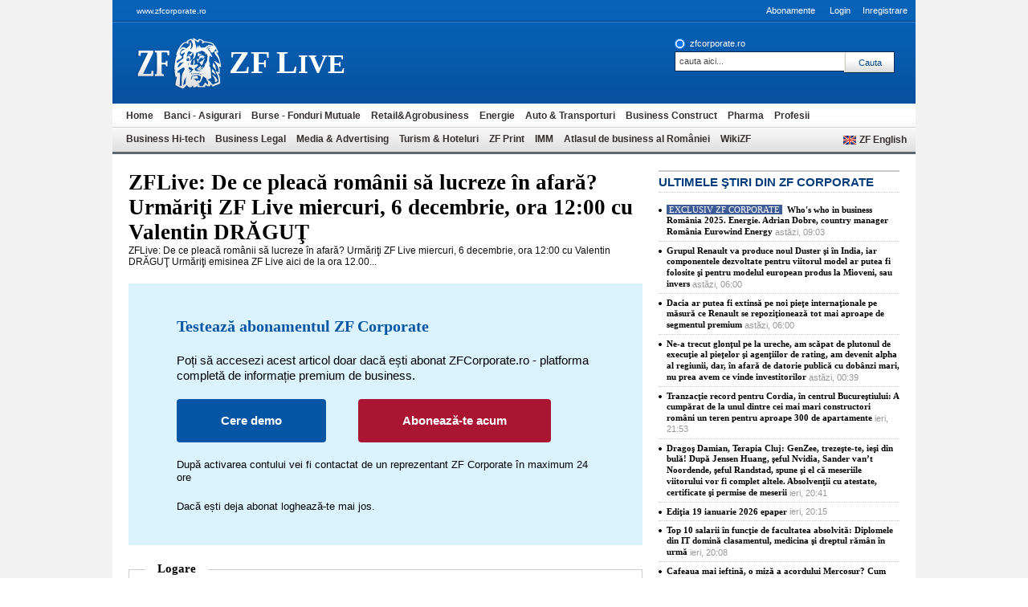

--- FILE ---
content_type: text/html; charset=UTF-8
request_url: https://www.zfcorporate.ro/zf-ro/zf-live/zflive-de-ce-pleaca-romanii-sa-lucreze-in-afara-urmariti-zf-live-22210277
body_size: 9374
content:
<!DOCTYPE html PUBLIC "-//W3C//DTD XHTML 1.0 Transitional//EN" "http://www.w3.org/TR/xhtml1/DTD/xhtml1-transitional.dtd">
<html xmlns="http://www.w3.org/1999/xhtml" xml:lang="en" lang="en">
<head>
	<meta http-equiv="Content-type" content="text/html;charset=UTF-8" />
<!--	<meta name="viewport" content="width=device-width, initial-scale=1" />-->
		<title>ZFLive: De ce pleacă românii să lucreze în afară? Urmăriţi ZF Live miercuri, 6 decembrie, ora 12:00 cu Valentin DRĂGUŢ | ZF Corporate</title>
			<meta name="Description" content="" />
		<meta name="keywords" content="antreprenori, craciun, criza, director, romania, tineri, dedicatie, facebook, intrebari, postare" />
		                    				<link rel="image_src" href="https://storage0.dms.mpinteractiv.ro/media/1/1481/24586/22210277/63/zf-live.jpg?height=120" />
	


<meta name="referrer" content="origin" />

<meta property="og:site_name" content="zfcorporate.ro" />
<meta property="og:type" content="article" />
<meta property="og:image" content="https://storage0.dms.mpinteractiv.ro/media/1/1481/24586/22210277/63/zf-live.jpg" />
<meta property="og:title" content="ZFLive: De ce pleacă românii să lucreze în afară? Urmăriţi ZF Live miercuri, 6 decembrie, ora 12:00 cu Valentin DRĂGUŢ" />
<meta property="og:description" content=" 
 
ZFLive: De ce pleacă românii să lucreze în afară? Urmăriţi ZF Live miercuri, 6 decembrie, ora 12:00 cu Valentin DRĂGUŢ 
 
  Urmăriţi emisinea..." />
<meta property="og:url" content="https://www.zfcorporate.ro/zf-ro/zf-live/zflive-de-ce-pleaca-romanii-sa-lucreze-in-afara-urmariti-zf-live-22210277" />
<meta name="twitter:card" content="summary_large_image" />
<meta name="twitter:title" content="ZFLive: De ce pleacă românii să lucreze în afară? Urmăriţi ZF Live miercuri, 6 decembrie, ora 12:00 cu Valentin DRĂGUŢ" />
<meta name="twitter:description" content=" 
 
ZFLive: De ce pleacă românii să lucreze în afară? Urmăriţi ZF Live miercuri, 6 decembrie, ora 12:00 cu Valentin DRĂGUŢ 
 
  Urmăriţi emisinea..." />
<meta name="twitter:image" content="https://storage0.dms.mpinteractiv.ro/media/1/1481/24586/22210277/63/zf-live.jpg" />	<link rel="Stylesheet" type="text/css" href="/css/reset.css?v=1" media="screen" />
	<link rel="stylesheet" type="text/css" href="/css/main.css" media="screen" />
	<link rel="stylesheet" type="text/css" href="/css/mfbiz.css" media="screen" />

		<link rel="stylesheet" type="text/css" href="/css/blue.css" media="screen" />
		<link rel="shortcut icon" href="/favicon.ico" type="image/x-icon" />
	<!--[if IE]><link rel="stylesheet" type="text/css" href="/css/main-ie.css" media="screen" /><![endif]-->
		
    <script>window.dataLayer = window.dataLayer || [];</script>



    
<!-- Google Tag Manager -->
<script>(function(w,d,s,l,i){w[l]=w[l]||[];w[l].push({'gtm.start':
new Date().getTime(),event:'gtm.js'});var f=d.getElementsByTagName(s)[0],
j=d.createElement(s),dl=l!='dataLayer'?'&l='+l:'';j.async=true;j.src=
'https://www.googletagmanager.com/gtm.js?id='+i+dl;f.parentNode.insertBefore(j,f);
})(window,document,'script','dataLayer','GTM-TGVQHT8');</script>
<!-- End Google Tag Manager -->		<script charset="utf-8" type="text/javascript" src="/js/jQuery.js"></script>
	<script charset="utf-8" type="text/javascript" src="/js/jquery.media.js"></script>
		<script type="text/javascript" language="JavaScript" src="/cms/framework/js/ajax.js"></script>
	</head>
<body>

<!-- Google Tag Manager (noscript) -->
<noscript><iframe src="https://www.googletagmanager.com/ns.html?id=GTM-TGVQHT8"
height="0" width="0" style="display:none;visibility:hidden"></iframe></noscript>
<!-- End Google Tag Manager (noscript) -->

<div id="cookieContainer"><div data-namespace="apropo.widgets.toolbar" data-module="cookie" data-url="/about-cookies" data-config='{ "template": { "name": "default" }, "language": { "locale": "ro-ro" }, "theme": { "name": "default" }, "debug": "true" }'></div></div>

<div id="article">
<!--	<div id="SkyLeft">-->
<!--<zone id="SkyLeft" />-->
<!--	</div>-->
<!--	<div id="SkyRight">-->
<!--<zone id="SkyRight" />-->
<!--	</div>-->
	<div id="header" class="old">
<p>www.zfcorporate.ro <!-- - Ultima actualizare 09:50--></p>
		<ul class="OptionsMenu">
			<li class="subscribe last">
				<a id="LoginLink" href="/abonamente">Abonamente</a>
				<a id="LoginLink" href="/login">Login</a>
				<!--  begin login form -->
				<!--
				<form  target="_self" id="login_frm" name="login_frm" action="/login" method="post" class="login">
					<label>Adresa de e-mail:</label>
					<input type="text" name="username" />
					<label>Parola:</label>
					<input type="password" name="password" />
					<span class="submit"><input type="submit" value="Trimite" /></span>
					<a href="/recover">Am uitat parola! Recupereaza-o aici</a>
					<input type="hidden" value="login" name="login_cmd"/>
					<input type="hidden" value="/zf-ro/zf-live/zflive-de-ce-pleaca-romanii-sa-lucreze-in-afara-urmariti-zf-live-22210277" name="mem_redirect"/>
				</form>
				-->
				<!--  end login form -->
			</li>
			<li class="subscribe last"><a href="/register/">Inregistrare</a></li>
		</ul>
		<div class="logo">
			<a href="/">ziarul financiar 24586</a>
														<h1><a href="/zf-ro/zf-live/"><strong>zf</strong> <strong>l</strong>ive</a></h1>
					
		</div>
<form id="search_okidoki" class="okidoki" name="search_okidoki" action="/search">
	<fieldset class="option">
		<input type="radio" name="search" id="search-zf" value="search-zf" checked />
		<label for="search-zf">zfcorporate.ro</label>
	<!--	<input type="radio" name="search" id="search-okidoki" value="search-okidoki" /> -->
	<!--	<label for="search-okidoki">web</label>  -->
	<!--	<a href="/search?search=search-zf&amp;q=" id="cautare_avansata_header" title="Cautare avansata" >cautare avansata</a> -->
	</fieldset>
	<fieldset>
		<input type="text" class="searchValue" name="q" value="cauta aici..." onclick="value=''" />
		<input type="submit" class="submit" value="Cauta" />
	<!--	<label>powered by<a href="http://www.okidoki.ro" target="_blank" title="okidoki">okidoki</a></label> -->
	</fieldset>
</form>

<ul class="menu">
  	<li><a href="/">Home</a></li>
  	<li><a href="/banci-asigurari/">Banci - Asigurari</a></li>
  	<li><a href="/burse-fonduri-mutuale/">Burse - Fonduri Mutuale</a></li>
  	<li><a href="/retail-agrobusiness/">Retail&Agrobusiness</a></li>
  	<li><a href="/energie/">Energie</a></li>
  	<li><a href="/auto-transporturi/">Auto & Transporturi</a></li>
  	<li><a href="/business-construct/">Business Construct</a></li>
  	<li><a href="/pharma/">Pharma</a></li>
  	<li><a href="/profesii/">Profesii</a></li>
  	<li><a href="/business-hi-tech/">Business Hi-tech</a></li>
  	<li><a href="/business-legal/">Business Legal</a></li>
  	<li><a href="/media-advertising/">Media & Advertising</a></li>
  	<li><a href="/turism-hoteluri/">Turism & Hoteluri</a></li>
  	<li><a href="/zf-print/">ZF Print</a></li>
  	<li><a href="/imm/">IMM</a></li>
  	<li><a href="/atlasul-de-business-al-romaniei/">Atlasul de business al României</a></li>
  	<li><a href="/wikizf/">WikiZF</a></li>
    	<li class="language"><a href="http://www.zfenglish.com/" target="_blank">ZF English</a></li>
</ul>

	</div>
	<div id="underHeader">
		

	</div>
	<div class="wrapper">
		<div id="content">

<div id="mainVideo" class="article">
		<h1 class="title">
	<div style="display:block;">
			</div>
	ZFLive: De ce pleacă românii să lucreze în afară? Urmăriţi ZF Live miercuri, 6 decembrie, ora 12:00 cu Valentin DRĂGUŢ</h1>
	
	



	 
 
ZFLive: De ce pleacă românii să lucreze în afară? Urmăriţi ZF Live miercuri, 6 decembrie, ora 12:00 cu Valentin DRĂGUŢ 
 
  Urmăriţi emisinea ZF Live aici de la ora 12.00...


				<div class="freeTrial">
	<div class="freeTrialTitle">Testează abonamentul ZF Corporate</div>
	<p>Poți să accesezi acest articol doar dacă ești abonat ZFCorporate.ro - platforma completă de informație premium de business.</p>
	<a href="/demo/" class="freeTrialBegin animated">Cere demo</a>
	<a href="/abonamente" class="freeTrialBuy animated">Abonează-te acum</a>
	<div class="clear"></div>
	<p class="freeTrialNote">După activarea contului vei fi contactat de un reprezentant ZF Corporate în maximum 24 ore</p>
	<p class="freeTrialNote">Dacă ești deja abonat loghează-te mai jos.</p>
</div>
<div class="newArticleLogin">
	<div class="newArticleLoginTitle">Logare</div>
	<form method="post" action="/login">
		<input type="hidden" name="login_cmd" value="login" />
		<input type="hidden" name="mem_redirect" value="/zf-ro/zf-live/zflive-de-ce-pleaca-romanii-sa-lucreze-in-afara-urmariti-zf-live-22210277" />
		<input class="newArticleLoginUser" type="text" name="username" placeholder="Username" size="30" />
		<input class="newArticleLoginPass" type="password" name="password" placeholder="Password" size="30" />
		<input class="newArticleLoginSubmit animated" type="submit" value="Intră în cont"/>
		<div class="clear"></div>
		<div class="newArticleLoginRemember"><input type="checkbox" id="remember_me" name="remember_me"> <label for="remember_me">Pastrează-mă logat</label></div>
		<a href="/recover" title="Am uitat parola" class="newArticleLoginForgot animated">Am uitat parola</a>
		<div class="clear"></div>
	</form>
</div>


 	
</div>

<!--paginare-->

<p style="text-align: center; padding: 20px">
<strong>Atenţie: Această scriere publicistică este destinată exclusiv abonaţilor ZF Corporate. Utilizatorii pot descărca şi tipări conţinut de pe acest site doar pentru uzul personal sau fără scop direct ori indirect comercial. Toate materialele publicate sunt protejate de către Legea nr. 8/1996, cu modificările şi completările ulterioare - privind dreptul de autor şi drepturile conexe.</strong></p>

	<div class="box MostRead">
		<div class="heading">DIN ACEEASI CATEGORIE:</div>
		<ul class="most_read_news" id="news_0">
							<li>
														<a href="/profesii/zf-live-stefan-guga-syndex-romania-avem-nevoie-industrie-servicii-22991194">ZF Live. Ştefan Guga, Syndex România: Avem nevoie de industrie, de servicii care produc pentru a susţine o creştere economică pe termen lung şi o creştere salarială care să vină la pachet. Nu cred că vom ajunge prea curând la o situaţie de creştere salari</a>
				</li>
							<li>
														<a href="/zf-ro/zf-live/merge-piata-muzica-romania-audienta-businessul-spatele-global-23015054">Cum merge piaţa de muzică din România? Care este audienţa şi businessul din spatele Global Records? Cum şi cât câştigă din muzica principalii artişti români? Urmăriţi ZF Live vineri, 16 ianuarie, de la ora 12.00 cu Olga Juverdeanu, CEO Global Records</a>
				</li>
							<li>
														<a href="/business-hi-tech/zf-live-andrei-pitis-fondatorul-genezio-800-milioane-oameni-folosesc-23013854">ZF Live. Andrei Pitiş, fondatorul Genezio: „800 de milioane de oameni folosesc ChatGPT. A devenit un influencer. Contează ce spune despre tine“. Start-up-ul românesc ajută companiile să-şi crească vizibilitatea în conversaţiile cu AI</a>
				</li>
							<li>
														<a href="/zf-ro/zf-live/merge-piata-joburi-salarii-2026-companiile-sectoarele-angajeaza-23013455">Cum va merge piaţa de joburi şi de salarii în 2026? Care sunt companiile şi sectoarele care angajează şi cresc salariile? Care va fi impactul transparenţei salariale asupra pieţei ? Cum merge piaţa de recrutare pentru middle şi top management? Urmăriţi ZF</a>
				</li>
							<li>
														<a href="/banci-asigurari/zf-live-eugen-radulescu-consilier-guvernatorului-bnr-ma-astept-23009875">ZF Live. Eugen Rădulescu, consilier al guvernatorului BNR: Mă aştept la o creştere a investiţiilor în 2026. Această creştere se va datora stabilizării mediului economic, printre altele. O mare variabilă aici este sectorul public</a>
				</li>
					</ul>
		<div style="text-align:right;"><a class="more" href="/zf-ro/zf-live/">vezi mai multe</a></div>
	</div>


		</div>
		<div id="sidebar">






	<div class="box MostRead">
		<div class="heading">ULTIMELE şTIRI DIN ZF CORPORATE</div>
		<ul class="most_read_news" id="news_0">
							<li>
									<a href="/tags/exclusiv-zfcorporate" class="title" title="Exclusiv ZF Corporate" style="display: inline">
					   <b class="solidaritateLabel">Exclusiv ZF Corporate</b>&nbsp;
					</a>
												<a href="/profesii/who-s-who-in-business-romania-2025-energie-adrian-dobre-country-23018734">Who's who in business România 2025. Energie. Adrian Dobre, country manager România Eurowind Energy</a>
				  <span id="info">astăzi, 09:03</span></li>				
							<li>
												<a href="/auto-transporturi/grupul-renault-va-produce-noul-duster-si-in-india-iar-componentele-23018993">Grupul Renault va produce noul Duster şi în India, iar componentele dezvoltate pentru viitorul model ar putea fi folosite şi pentru modelul european produs la Mioveni, sau invers</a>
				  <span id="info">astăzi, 06:00</span></li>				
							<li>
												<a href="/auto-transporturi/dacia-ar-putea-fi-extinsa-pe-noi-piete-internationale-pe-masura-ce-23018995">Dacia ar putea fi extinsă pe noi pieţe internaţionale pe măsură ce Renault se repoziţionează tot mai aproape de segmentul premium</a>
				  <span id="info">astăzi, 06:00</span></li>				
							<li>
												<a href="/business-legal/ne-trecut-glontul-ureche-scapat-plutonul-executie-pietelor-23019033">Ne-a trecut glonţul pe la ureche, am scăpat de plutonul de execuţie al pieţelor şi agenţiilor de rating, am devenit alpha al regiunii, dar, în afară de datorie publică cu dobânzi mari, nu prea avem ce vinde investitorilor</a>
				  <span id="info">astăzi, 00:39</span></li>				
							<li>
												<a href="/business-construct/tranzactie-record-pentru-cordia-in-centrul-bucurestiului-a-cumparat-23018914">Tranzacţie record pentru Cordia, în centrul Bucureştiului: A cumpărat de la unul dintre cei mai mari constructori români un teren pentru aproape 300 de apartamente</a>
				  <span id="info">ieri, 21:53</span></li>				
							<li>
												<a href="/profesii/dragos-damian-terapia-cluj-genzee-trezeste-iesi-bula-dupa-jensen-23018778">Dragoş Damian, Terapia Cluj: GenZee, trezeşte-te, ieşi din bulă! După Jensen Huang, şeful Nvidia, Sander van’t Noordende, şeful Randstad, spune şi el că meseriile viitorului vor fi complet altele. Absolvenţii cu atestate, certificate şi permise de meserii</a>
				  <span id="info">ieri, 20:41</span></li>				
							<li>
												<a href="/zf-print/editia-19-ianuarie-2026-epaper-23018733">Ediţia 19 ianuarie 2026 epaper</a>
				  <span id="info">ieri, 20:15</span></li>				
							<li>
												<a href="/profesii/top-10-salarii-in-functie-de-facultatea-absolvita-diplomele-din-it-23018568">Top 10 salarii în funcţie de facultatea absolvită: Diplomele din IT domină clasamentul, medicina şi dreptul rămân în urmă</a>
				  <span id="info">ieri, 20:08</span></li>				
							<li>
												<a href="/retail-agrobusiness/cafeaua-mai-ieftina-o-miza-a-acordului-mercosur-cum-arata-astazi-23018707">Cafeaua mai ieftină, o miză a acordului Mercosur? Cum arată astăzi consumul în România</a>
				  <span id="info">ieri, 20:01</span></li>				
							<li>
												<a href="/retail-agrobusiness/grafic-evolutia-businessului-celor-mai-mari-companii-din-comertul-23018635">Grafic: Evoluţia businessului celor mai mari companii din comerţul alimentar în ultimii cinci ani</a>
				  <span id="info">ieri, 20:00</span></li>				
					</ul>
		<div style="text-align:right;"><a class="more" href="/toate-stirile/">vezi mai multe</a></div>
	</div>

    <div class="box" style="border: 2px solid #043D7C">
    <div class="heading" style="padding: 0 10px; background-color: #043D7C; color: #fff; border:0;">EXCLUSIV ZFCORPORATE</div>
            <div style="width:100%; padding: 0 10px; margin-bottom: 10px; box-sizing: border-box;">
        	                					<a href="/tags/exclusiv-zfcorporate" class="title" title="Exclusiv ZF Corporate" style="display: inline">
					   <b class="solidaritateLabel">EXCLUSIV ZFCORPORATE</b>&nbsp;
					</a>
													<a href="/tags/analiza" title="Analiză" class="title" style="display: inline">
					   <b class="videoLabel">Analiză</b>&nbsp;
					</a>
				            <a class="title" href="/burse-fonduri-mutuale/randamentele-dividendelor-estimate-pentru-2026-coboara-sub-9-la-23014993" title="Randamentele dividendelor estimate pentru 2026 coboară sub 9% la marile companii listate, după creşterea accelerată a preţurilor acţiunilor, spune Prime Transaction">Randamentele dividendelor estimate pentru 2026 coboară sub 9% la marile companii listate, după creşterea accelerată a preţurilor acţiunilor, spune Prime Transaction</a>
                            <a style="display:block; margin-top: 10px; width:100%; height:180px; overflow: hidden" href="/burse-fonduri-mutuale/randamentele-dividendelor-estimate-pentru-2026-coboara-sub-9-la-23014993" title="Randamentele dividendelor estimate pentru 2026 coboară sub 9% la marile companii listate, după creşterea accelerată a preţurilor acţiunilor, spune Prime Transaction">
                    <img style="width:100%" src="https://storage0.dms.mpinteractiv.ro/media/1/1481/22467/23014993/1/aa95c4a8-dcc6-41b5-88cf-f77d524443a2.jpg?width=300" alt="Randamentele dividendelor estimate pentru 2026 coboară sub 9% la marile companii listate, după creşterea accelerată a preţurilor acţiunilor, spune Prime Transaction" />
                </a>
                    </div>
            <div style="width:100%; padding: 0 10px; margin-bottom: 10px; box-sizing: border-box;">
        	                					<a href="/tags/exclusiv-zfcorporate" class="title" title="Exclusiv ZF Corporate" style="display: inline">
					   <b class="solidaritateLabel">EXCLUSIV ZFCORPORATE</b>&nbsp;
					</a>
								            <a class="title" href="/retail-agrobusiness/carrefour-a-inchis-anul-trecut-cu-34-de-magazine-noi-dar-in-timp-ce-23006033" title="Carrefour a închis anul trecut cu 34 de magazine noi, dar în timp ce toţi ochii sunt aţintiţi către o eventuală tranzacţie, reţeaua anunţă planuri şi mai ambiţioase pentru România în 2026">Carrefour a închis anul trecut cu 34 de magazine noi, dar în timp ce toţi ochii sunt aţintiţi către o eventuală tranzacţie, reţeaua anunţă planuri şi mai ambiţioase pentru România în 2026</a>
                            <a style="display:block; margin-top: 10px; width:100%; height:180px; overflow: hidden" href="/retail-agrobusiness/carrefour-a-inchis-anul-trecut-cu-34-de-magazine-noi-dar-in-timp-ce-23006033" title="Carrefour a închis anul trecut cu 34 de magazine noi, dar în timp ce toţi ochii sunt aţintiţi către o eventuală tranzacţie, reţeaua anunţă planuri şi mai ambiţioase pentru România în 2026">
                    <img style="width:100%" src="https://storage0.dms.mpinteractiv.ro/media/1/1481/21335/23006033/1/carrefour-market-1-002.png?width=300" alt="Carrefour a închis anul trecut cu 34 de magazine noi, dar în timp ce toţi ochii sunt aţintiţi către o eventuală tranzacţie, reţeaua anunţă planuri şi mai ambiţioase pentru România în 2026" />
                </a>
                    </div>
            <div style="width:100%; padding: 0 10px; margin-bottom: 10px; box-sizing: border-box;">
        	                					<a href="/tags/exclusiv-zfcorporate" class="title" title="Exclusiv ZF Corporate" style="display: inline">
					   <b class="solidaritateLabel">EXCLUSIV ZFCORPORATE</b>&nbsp;
					</a>
													<a href="/tags/analiza" title="Analiză" class="title" style="display: inline">
					   <b class="videoLabel">Analiză</b>&nbsp;
					</a>
				            <a class="title" href="/burse-fonduri-mutuale/statul-roman-marele-castigator-al-raliului-bursier-din-2025-23005697" title="Statul român, marele câştigător al raliului bursier din 2025: Companiile sale strategice, mai valoroase cu 30 mld. lei. Este un moment bun de vânzare?">Statul român, marele câştigător al raliului bursier din 2025: Companiile sale strategice, mai valoroase cu 30 mld. lei. Este un moment bun de vânzare?</a>
                            <a style="display:block; margin-top: 10px; width:100%; height:180px; overflow: hidden" href="/burse-fonduri-mutuale/statul-roman-marele-castigator-al-raliului-bursier-din-2025-23005697" title="Statul român, marele câştigător al raliului bursier din 2025: Companiile sale strategice, mai valoroase cu 30 mld. lei. Este un moment bun de vânzare?">
                    <img style="width:100%" src="https://storage0.dms.mpinteractiv.ro/media/1/1481/22467/23005697/1/grafic-verde-2.jpg?width=300" alt="Statul român, marele câştigător al raliului bursier din 2025: Companiile sale strategice, mai valoroase cu 30 mld. lei. Este un moment bun de vânzare?" />
                </a>
                    </div>
            <div style="width:100%; padding: 0 10px; margin-bottom: 10px; box-sizing: border-box;">
        	                					<a href="/tags/exclusiv-zfcorporate" class="title" title="Exclusiv ZF Corporate" style="display: inline">
					   <b class="solidaritateLabel">EXCLUSIV ZFCORPORATE</b>&nbsp;
					</a>
													<a href="/tags/analiza" title="Analiză" class="title" style="display: inline">
					   <b class="videoLabel">Analiză</b>&nbsp;
					</a>
				            <a class="title" href="/burse-fonduri-mutuale/cum-s-au-schimbat-evaluarile-marilor-companii-listate-in-2025-23005693" title="Cum s-au schimbat evaluările marilor companii listate în 2025: preţuri în creştere, multipli mai mari, dar surpriza Transgaz, care s-a ieftinit raportat la rezultate deşi a livrat un câştig de 180%">Cum s-au schimbat evaluările marilor companii listate în 2025: preţuri în creştere, multipli mai mari, dar surpriza Transgaz, care s-a ieftinit raportat la rezultate deşi a livrat un câştig de 180%</a>
                            <a style="display:block; margin-top: 10px; width:100%; height:180px; overflow: hidden" href="/burse-fonduri-mutuale/cum-s-au-schimbat-evaluarile-marilor-companii-listate-in-2025-23005693" title="Cum s-au schimbat evaluările marilor companii listate în 2025: preţuri în creştere, multipli mai mari, dar surpriza Transgaz, care s-a ieftinit raportat la rezultate deşi a livrat un câştig de 180%">
                    <img style="width:100%" src="https://storage0.dms.mpinteractiv.ro/media/1/1481/22467/23005693/1/bursa-de-valori-bucuresti-tranzactionare.jpg?width=300" alt="Cum s-au schimbat evaluările marilor companii listate în 2025: preţuri în creştere, multipli mai mari, dar surpriza Transgaz, care s-a ieftinit raportat la rezultate deşi a livrat un câştig de 180%" />
                </a>
                    </div>
            <div style="width:100%; padding: 0 10px; margin-bottom: 10px; box-sizing: border-box;">
        	                					<a href="/tags/exclusiv-zfcorporate" class="title" title="Exclusiv ZF Corporate" style="display: inline">
					   <b class="solidaritateLabel">EXCLUSIV ZFCORPORATE</b>&nbsp;
					</a>
													<a href="/tags/analiza" title="Analiză" class="title" style="display: inline">
					   <b class="videoLabel">Analiză</b>&nbsp;
					</a>
				            <a class="title" href="/business-construct/trei-dezvoltatori-readuc-dinamica-pe-piata-de-birouri-din-bucuresti-23004657" title="Trei dezvoltatori readuc dinamica pe piaţa de birouri din Bucureşti: peste 100.000 de metri pătraţi vor fi livraţi în 2026, după doi ani consecutivi fără proiecte noi în Capitală">Trei dezvoltatori readuc dinamica pe piaţa de birouri din Bucureşti: peste 100.000 de metri pătraţi vor fi livraţi în 2026, după doi ani consecutivi fără proiecte noi în Capitală</a>
                            <a style="display:block; margin-top: 10px; width:100%; height:180px; overflow: hidden" href="/business-construct/trei-dezvoltatori-readuc-dinamica-pe-piata-de-birouri-din-bucuresti-23004657" title="Trei dezvoltatori readuc dinamica pe piaţa de birouri din Bucureşti: peste 100.000 de metri pătraţi vor fi livraţi în 2026, după doi ani consecutivi fără proiecte noi în Capitală">
                    <img style="width:100%" src="https://storage0.dms.mpinteractiv.ro/media/1/1481/21328/23004657/1/tns2-aeriana-1-website-1.jpg?width=300" alt="Trei dezvoltatori readuc dinamica pe piaţa de birouri din Bucureşti: peste 100.000 de metri pătraţi vor fi livraţi în 2026, după doi ani consecutivi fără proiecte noi în Capitală" />
                </a>
                    </div>
        </div>

    <div class="box" style="border: 2px solid #043D7C">
    <div class="heading" style="padding: 0 10px; background-color: #043D7C; color: #fff; border:0;">Focus: industria berii</div>
            <div style="width:100%; padding: 0 10px; margin-bottom: 10px; box-sizing: border-box;">
        	                					<a href="/tags/exclusiv-zfcorporate" class="title" title="Exclusiv ZF Corporate" style="display: inline">
					   <b class="solidaritateLabel">Focus: industria berii</b>&nbsp;
					</a>
													<a href="/tags/analiza" title="Analiză" class="title" style="display: inline">
					   <b class="videoLabel">Analiză</b>&nbsp;
					</a>
				            <a class="title" href="/retail-agrobusiness/productie-bere-sat-oras-aproape-90-fabrici-microberarii-romania-pun-22913277" title="Producţie de bere şi la sat, şi la oraş. Aproape 90 de fabrici şi microberării din România pun pe piaţă peste 200 de branduri de bere şi au ţinut vie o tradiţie de peste 300 de ani. Cum şi-a păstrat berea caracterul naţional?">Producţie de bere şi la sat, şi la oraş. Aproape 90 de fabrici şi microberării din România pun pe piaţă peste 200 de branduri de bere şi au ţinut vie o tradiţie de peste 300 de ani. Cum şi-a păstrat berea caracterul naţional?</a>
                            <a style="display:block; margin-top: 10px; width:100%; height:180px; overflow: hidden" href="/retail-agrobusiness/productie-bere-sat-oras-aproape-90-fabrici-microberarii-romania-pun-22913277" title="Producţie de bere şi la sat, şi la oraş. Aproape 90 de fabrici şi microberării din România pun pe piaţă peste 200 de branduri de bere şi au ţinut vie o tradiţie de peste 300 de ani. Cum şi-a păstrat berea caracterul naţional?">
                    <img style="width:100%" src="https://storage0.dms.mpinteractiv.ro/media/1/1481/21335/22913277/4/6-harta.jpg?width=300" alt="Producţie de bere şi la sat, şi la oraş. Aproape 90 de fabrici şi microberării din România pun pe piaţă peste 200 de branduri de bere şi au ţinut vie o tradiţie de peste 300 de ani. Cum şi-a păstrat berea caracterul naţional?" />
                </a>
                    </div>
            <div style="width:100%; padding: 0 10px; margin-bottom: 10px; box-sizing: border-box;">
        	                					<a href="/tags/exclusiv-zfcorporate" class="title" title="Exclusiv ZF Corporate" style="display: inline">
					   <b class="solidaritateLabel">Focus: industria berii</b>&nbsp;
					</a>
								            <a class="title" href="/retail-agrobusiness/cat-cantareste-productia-de-bere-in-economie-peste-trei-miliarde-de-22919086" title="Cât cântăreşte producţia de bere în economie? Peste trei miliarde de euro contribuţie anuală la PIB, atât cât să susţină şi alte sectoare, de la agricultură până la transporturi">Cât cântăreşte producţia de bere în economie? Peste trei miliarde de euro contribuţie anuală la PIB, atât cât să susţină şi alte sectoare, de la agricultură până la transporturi</a>
                            <a style="display:block; margin-top: 10px; width:100%; height:180px; overflow: hidden" href="/retail-agrobusiness/cat-cantareste-productia-de-bere-in-economie-peste-trei-miliarde-de-22919086" title="Cât cântăreşte producţia de bere în economie? Peste trei miliarde de euro contribuţie anuală la PIB, atât cât să susţină şi alte sectoare, de la agricultură până la transporturi">
                    <img style="width:100%" src="https://storage0.dms.mpinteractiv.ro/media/1/1481/21335/22919086/3/6-bere.jpg?width=300" alt="Cât cântăreşte producţia de bere în economie? Peste trei miliarde de euro contribuţie anuală la PIB, atât cât să susţină şi alte sectoare, de la agricultură până la transporturi" />
                </a>
                    </div>
            <div style="width:100%; padding: 0 10px; margin-bottom: 10px; box-sizing: border-box;">
        	                					<a href="/tags/exclusiv-zfcorporate" class="title" title="Exclusiv ZF Corporate" style="display: inline">
					   <b class="solidaritateLabel">Focus: industria berii</b>&nbsp;
					</a>
								            <a class="title" href="/retail-agrobusiness/berarii-romaniei-vom-continua-sa-investim-in-romania-viitorul-sta-in-22925065" title="Berarii României: Vom continua să investim în România. Viitorul stă în colaborarea dintre industrie, autorităţi şi societate">Berarii României: Vom continua să investim în România. Viitorul stă în colaborarea dintre industrie, autorităţi şi societate</a>
                            <a style="display:block; margin-top: 10px; width:100%; height:180px; overflow: hidden" href="/retail-agrobusiness/berarii-romaniei-vom-continua-sa-investim-in-romania-viitorul-sta-in-22925065" title="Berarii României: Vom continua să investim în România. Viitorul stă în colaborarea dintre industrie, autorităţi şi societate">
                    <img style="width:100%" src="https://storage0.dms.mpinteractiv.ro/media/1/1481/21335/22925065/9/6-momente-1.jpg?width=300" alt="Berarii României: Vom continua să investim în România. Viitorul stă în colaborarea dintre industrie, autorităţi şi societate" />
                </a>
                    </div>
            <div style="width:100%; padding: 0 10px; margin-bottom: 10px; box-sizing: border-box;">
        	                					<a href="/tags/exclusiv-zfcorporate" class="title" title="Exclusiv ZF Corporate" style="display: inline">
					   <b class="solidaritateLabel">Focus: industria berii</b>&nbsp;
					</a>
													<a href="/tags/analiza" title="Analiză" class="title" style="display: inline">
					   <b class="videoLabel">Analiză</b>&nbsp;
					</a>
				            <a class="title" href="/retail-agrobusiness/sectorul-berii-aduce-350-mil-euro-an-bugetul-stat-angajeaza-peste-5-22930053" title="Sectorul berii aduce 350 mil. euro pe an la bugetul de stat şi angajează peste 5.000 de oameni. Cum atragem o nouă investiţie mare pentru a multiplica aceste cifre? „Dacă sectorul va fi lăsat să se dezvolte în condiţii de taxare echitabilă şi predictibilă">Sectorul berii aduce 350 mil. euro pe an la bugetul de stat şi angajează peste 5.000 de oameni. Cum atragem o nouă investiţie mare pentru a multiplica aceste cifre? „Dacă sectorul va fi lăsat să se dezvolte în condiţii de taxare echitabilă şi predictibilă</a>
                            <a style="display:block; margin-top: 10px; width:100%; height:180px; overflow: hidden" href="/retail-agrobusiness/sectorul-berii-aduce-350-mil-euro-an-bugetul-stat-angajeaza-peste-5-22930053" title="Sectorul berii aduce 350 mil. euro pe an la bugetul de stat şi angajează peste 5.000 de oameni. Cum atragem o nouă investiţie mare pentru a multiplica aceste cifre? „Dacă sectorul va fi lăsat să se dezvolte în condiţii de taxare echitabilă şi predictibilă">
                    <img style="width:100%" src="https://storage0.dms.mpinteractiv.ro/media/1/1481/21335/22930053/1/7-bere-14040042-tifetz-pahare-xl.jpg?width=300" alt="Sectorul berii aduce 350 mil. euro pe an la bugetul de stat şi angajează peste 5.000 de oameni. Cum atragem o nouă investiţie mare pentru a multiplica aceste cifre? „Dacă sectorul va fi lăsat să se dezvolte în condiţii de taxare echitabilă şi predictibilă" />
                </a>
                    </div>
        </div>

		
		<div class="box cross ">
		<p class="heading">
			<a class="category" href="" target="_blank">ZF Comunicate</a>
			<a class="rss" title="RSS" href="" target="_blank">RSS</a>
		</p>
		<ul class="related">
                            <li><a href="https://zfcomunicate.ro/saint-gobain-romania-a-primit-certificarea-angajator-de-top-pentru-al-10-lea-an-consecutiv/" title="SAINT-GOBAIN ROMÂNIA A PRIMIT CERTIFICAREA „ANGAJATOR DE TOP” PENTRU AL 10-LEA AN CONSECUTIV" target="_blank">SAINT-GOBAIN ROMÂNIA A PRIMIT CERTIFICAREA „ANGAJATOR DE TOP” PENTRU AL 10-LEA AN CONSECUTIV</a></li>
			                <li><a href="https://zfcomunicate.ro/north-bucharest-investments-cerere-solida-la-inceput-de-an-si-stoc-in-scadere-pentru-apartamentele-gata-de-mutare-in-nordul-bucurestiului/" title="North Bucharest Investments: cerere solidă la început de an și stoc în scădere pentru apartamentele gata de mutare în nordul Bucureștiului" target="_blank">North Bucharest Investments: cerere solidă la început de an și stoc în scădere pentru apartamentele gata de mutare în nordul Bucureștiului</a></li>
			                <li><a href="https://zfcomunicate.ro/transferuri-in-euro-in-cateva-secunde-salt-bank-lanseaza-platile-instant-direct-din-aplicatia-bancara/" title="Transferuri în euro în câteva secunde: Salt Bank lansează plățile instant direct din aplicația bancară" target="_blank">Transferuri în euro în câteva secunde: Salt Bank lansează plățile instant direct din aplicația bancară</a></li>
			                <li><a href="https://zfcomunicate.ro/educatia-ca-mostenire-cornel-varvara-investeste-in-generatiile-viitoare-in-tarile-unde-isi-desfasoara-activitatea/" title="Educația ca moștenire: Cornel Varvara investește în generațiile viitoare, în țările unde își desfăsoară activitatea" target="_blank">Educația ca moștenire: Cornel Varvara investește în generațiile viitoare, în țările unde își desfăsoară activitatea</a></li>
			                <li><a href="https://zfcomunicate.ro/cum-muti-securitatea-cibernetica-din-zona-it-inspre-deciziile-de-business/" title="Cum muți securitatea cibernetică din zona IT înspre deciziile de business" target="_blank">Cum muți securitatea cibernetică din zona IT înspre deciziile de business</a></li>
					</ul>
		<p><a class="all" href="https://zfcomunicate.ro" target="_blank">Vezi toate</a></p>
	</div>


				    <div class="box diagram">
		<p class="heading">Anuare ZF</p>      
                                                            <a href="https://edition.pagesuite.com/html5/reader/production/default.aspx?pubname=&edid=94fa15fd-cf50-4371-ba14-5eae5e6be56d" target="_blank" title="E-Paper: Anuar 2025. Logistică şi transporturi " class="title"> Anuar 2025. Logistică şi transporturi </a>
													<div class="chart" style="margin-top:10px;width:100%">
				<a href="https://edition.pagesuite.com/html5/reader/production/default.aspx?pubname=&edid=94fa15fd-cf50-4371-ba14-5eae5e6be56d" title="E-Paper: Anuar 2025. Logistică şi transporturi " target="_blank">
					<img src="https://storage0.dms.mpinteractiv.ro/media/1/1481/21346/22941916/24/screenshot-2025-11-03-083928.png" style="width:100%" alt="E-Paper: Anuar 2025. Logistică şi transporturi " />
				</a>
			</div>
			    
                                                            <a href="https://edition.pagesuite.com/html5/reader/production/default.aspx?pubname=&edid=a9728202-b8d5-4780-a993-5381eeae554e" target="_blank" title="E-Paper: Top 100 companii antreprenoriale 2025 " class="title"> Top 100 companii antreprenoriale 2025 </a>
													<div class="chart" style="margin-top:10px;width:100%">
				<a href="https://edition.pagesuite.com/html5/reader/production/default.aspx?pubname=&edid=a9728202-b8d5-4780-a993-5381eeae554e" title="E-Paper: Top 100 companii antreprenoriale 2025 " target="_blank">
					<img src="https://storage0.dms.mpinteractiv.ro/media/1/1481/21346/22941912/23/screenshot-2025-11-03-083825.png" style="width:100%" alt="E-Paper: Top 100 companii antreprenoriale 2025 " />
				</a>
			</div>
			    
                                                            <a href=" https://edition.pagesuite.com/html5/reader/production/default.aspx?pubname=&edid=6d885b3c-b443-484e-a185-3c9c751f2e1b" target="_blank" title="E-Paper: Cei mai mari jucători din economie 2025 " class="title"> Cei mai mari jucători din economie 2025 </a>
													<div class="chart" style="margin-top:10px;width:100%">
				<a href=" https://edition.pagesuite.com/html5/reader/production/default.aspx?pubname=&edid=6d885b3c-b443-484e-a185-3c9c751f2e1b" title="E-Paper: Cei mai mari jucători din economie 2025 " target="_blank">
					<img src="https://storage0.dms.mpinteractiv.ro/media/1/1481/21346/22941910/22/screenshot-2025-11-03-083620.png" style="width:100%" alt="E-Paper: Cei mai mari jucători din economie 2025 " />
				</a>
			</div>
			    
            </div>



<br/>









		</div>
		<div class="CrossFooter">
			<ul>







			</ul>
		</div>
		<div id="footer">
<div style="text-align: center; padding: 20px 0">
	<form style="display: inline-block; vertical-align: middle" class="okidoki" id="search_footer" name="search_footer" action="https://www.zfcorporate.ro/search">
		<input type="hidden" name="search" value="search-zf"/>
		<fieldset>
			<input type="text" class="searchValue" name="q" value="caută aici..." onclick="value=''" />
			<input type="submit" class="submit" value="Caută" />
		<!--	<label>powered by<a href="http://www.okidoki.ro" target="_blank" title="okidoki">okidoki</a></label> -->
		</fieldset>
	</form>
	<div style="display: inline-block; vertical-align: middle; width: 100px">
		<a href="https://netopia-payments.com/" title="Netopia payments">
			<img style="width: 100%" src="/images/netopia-logo.svg" alt="netopia logo" />
		</a>
	</div>
</div>
<ul class="menu" style="border-bottom:0px; padding:5px 0;">
	<li><a href="/contact/">Contact</a></li>
	<li><a href="/despre-noi/">Despre noi</a></li>
  	<li><a href="/termeni-si-conditii/">Termeni si conditii</a></li>
	<li><a href="/politica-de-confidentialitate/">Politica de confidentialitate</a></li>
	<li><a href="/politica-de-cookies/">Politica de cookies</a></li>
</ul>
<ul class="menu">
  	<li><a href="/">Home</a></li>
  	<li><a href="/banci-asigurari/">Banci - Asigurari</a></li>
  	<li><a href="/burse-fonduri-mutuale/">Burse - Fonduri Mutuale</a></li>
  	<li><a href="/retail-agrobusiness/">Retail&Agrobusiness</a></li>
  	<li><a href="/energie/">Energie</a></li>
  	<li><a href="/auto-transporturi/">Auto & Transporturi</a></li>
  	<li><a href="/business-construct/">Business Construct</a></li>
  	<li><a href="/pharma/">Pharma</a></li>
  	<li><a href="/profesii/">Profesii</a></li>
  	<li><a href="/business-hi-tech/">Business Hi-tech</a></li>
  	<li><a href="/business-legal/">Business Legal</a></li>
  	<li><a href="/media-advertising/">Media & Advertising</a></li>
  	<li><a href="/turism-hoteluri/">Turism & Hoteluri</a></li>
  	<li><a href="/zf-print/">ZF Print</a></li>
  	<li><a href="/imm/">IMM</a></li>
  	<li><a href="/atlasul-de-business-al-romaniei/">Atlasul de business al României</a></li>
  	<li><a href="/wikizf/">WikiZF</a></li>
    	<li class="language"><a href="http://www.zfenglish.com/" target="_blank">ZF English</a></li>
</ul>
<div id="mobileSwitcher">Versiunea: <a href="https://www.zfcorporate.ro/?redirect=mobile">mobil</a> | completă
	<div style="clear:both;">&nbsp;</div>
	<!-- <a target="_blank" href="http://sati.apropomedia.ro/ziarul-financiar-4629665/"><img src="http://sati.apropomedia.ro/images/zf.gif" alt="Statistici SATI" /></a>-->
</div>

		</div>
	</div>
</div>

<script charset="utf-8" type="text/javascript" src="/js/jquery-ui-1.8.16.custom.min.js"></script>
<script charset="utf-8" type="text/javascript" src="/js/jquery.blockUI.js"></script>
<script charset="utf-8" type="text/javascript" src="/js/jquery.cookie.pack.js"></script>
<script charset="utf-8" type="text/javascript" src="/js/jquery.tabs.pack.js"></script>
<script charset="utf-8" type="text/javascript" src="/js/jquery.jcarousel_lite.js"></script>
<script charset="utf-8" type="text/javascript" src="/js/jquery.flash.js"></script>
<script charset="utf-8" type="text/javascript" src="/js/jquery.next.mediaplayer.js"></script>
<script charset="utf-8" type="text/javascript" src="/js/jquery.next.itemViews.js"></script>

<script charset="utf-8" type="text/javascript" src="/js/jquery.next.comments.js"></script>
<script charset="utf-8" type="text/javascript" src="/chart/js/swfobject.js"></script>
<script charset="utf-8" type="text/javascript" src="/js/app.js?v=1"></script>
<script charset="utf-8" type="text/javascript">App.pageName = 'article';</script>
</body>
</html>

--- FILE ---
content_type: text/css
request_url: https://www.zfcorporate.ro/css/main.css
body_size: 17055
content:
.add{background: #f9f5ed !important; padding-left: 10px; margin: 0 !important;}
	.add .rss{right: 10px;}

/***** GENERAL CLASSES *****/
body{font-family: Arial, Helvetica, sans-serif; font-size: 12px; color: #0f0f0f; background: #f2f2f2;}
input, textarea, select{font-family: Arial, Helvetica, sans-serif; font-size: 12px;}
p{line-height: 16px;}

/*error*/
input.err{border: 1px solid #ff0000 !important;}
p.err{color: #ff0000; background: #fffccc; border: 1px solid #ff0000; padding: 3px 8px;}
	p.err strong{font-weight: bold; text-transform: uppercase; margin-right: 5px;}

/*box*/
.box{margin-bottom: 20px; overflow: hidden;}
	.box .heading{position: relative;}
/*bordered*/
.bordered{border: 1px solid #c9c9c9; padding: 9px;}
	.bordered .heading{font-size: 15px; color: #a10622; font-weight: bold; line-height: 23px; text-transform: uppercase; border-top: 0; border-bottom: 1px solid #c9c9c9; margin: 0 0 10px 0 !important;}
/*highlighted box*/
div.highlighted{background: #fcfbe6; border-color: #a10622;}
	.bordered .heading{background: transparent;}
.intros li.highlighted{background: #fcfbe6; border: 1px solid #a10622 !important; padding: 10px;}
/*rss*/
a.rss{font-size: 11px; color: #e85534; line-height: 12px; text-decoration: none; background: url(../images/icons.gif) 100% -1400px no-repeat; padding-right: 15px; display: block; position: absolute; top: 6px; right: 0;}
a.rss:hover{color: #000;}

.ContentLeft .intros		{margin-bottom:20px}
.addons .category,
.addons .category UL		{width:auto}
.addons .category UL LI	{width:100%; height:auto; margin-right:0}
.category ul li .thumb-420	{width:418px; height:auto; margin-right:0}
.recommendations-narrow .recommendations		{width:420px}

/*market*/
.market{position: relative;}
	.market ul{height: 120px; font-size: 11px; line-height: 28px;}
		.market ul li{width: 130px; float: left; clear: both;}
			.market ul li a{color: #000; text-decoration: none; border: 1px solid #fff; border-right: 0; display: block; overflow: hidden;}
			.market ul li a:hover, .market ul li.selected a {background: #f0f0f0; border-color: #c9c9c9; position: relative; cursor: pointer; z-index: 100;}
				.market ul li a span{width: 30px; text-align: center; padding: 0 5px; display: block; float: left;}
				.market ul li a .up{width: 25px !important; text-align: left; background: url(../images/icons.gif) 100% -300px no-repeat; padding-right: 15px;}
				.market ul li a .down{width: 25px !important; text-align: left; background: url(../images/icons.gif) 100% -350px no-repeat; padding-right: 15px;}
				.market ul li a .mark{font-weight: bold;}
	.market .chart{width: 145px; height: 114px; background: #f0f0f0; border: 1px solid #c9c9c9; padding: 2px; overflow: hidden; position: absolute; top: 0; right: 0;}
/*heading*/
.heading{font-size: 15px; color: #a10622; font-weight: bold; line-height: 25px; text-transform: uppercase; background: #fff; border-top: 2px solid #c9c9c9; border-bottom: 1px dotted #c9c9c9; margin-bottom: 10px; position: relative;}
.heading a.category {color:#A10622; text-decoration:none;}
	.heading span{font-weight: normal;}
/*title*/
.title{font-family: Georgia, "Times New Roman", Times, serif; color: #000 !important; font-weight: bold; text-decoration: none;}
a.title:hover{color: #163b5d !important;}
/*highlighted title*/
a.highlighted{color: #000 !important; background: #ffe749; padding: 3px 5px; display: block; overflow: hidden;}
a.highlighted:hover{color: #a10622 !important;}
/*new*/
.new{font-size: 20px !important;}
/*read*/
.read, #section .intros a.title:visited, #home .intros a.title:visited, #home .ContentRight .title:visited, #home .main h1 .title:visited  {color: #5e7d9a !important; text-indent: 25px; background: url(../images/icons.gif) 0 -1100px no-repeat; display: block; overflow: hidden;}
/*play*/
.play{width: 38px; height: 38px; text-indent: -1000px; background: url(../images/play.png) no-repeat; margin: -19px 0 0 -19px; display: block; overflow: hidden; position: absolute; top: 50%; left: 50%; cursor: pointer;}
/*more*/
.more{font-size: 11px; color: #a10622; font-weight: bold; text-decoration: none; background: url(../images/icons.gif) 0 -700px no-repeat; padding-left: 10px;}
.more:hover{color: #000; background-position: 0 -750px;}
p .more{white-space: nowrap;}
/*all*/
.all, .archive{font-size: 11px; color: #a10622; font-weight: bold; margin-left: 15px; float: right;}
.all:hover, .archive:hover{color: #000;}
/*info*/
.info{font-size: 11px; color: #999; line-height: normal; margin-bottom: 3px; position: relative;}
	.info .exclusive{color: #a10622; margin-left: 5px; font-weight: bold;}
	.info .author{color: #000; font-style: italic; position: absolute; top: 0; right: 0;}
		.info .author strong{font-size: 12px; color: #163b5d; font-weight: bold; font-style: normal;}
		.info .author a{font-size: 12px; color: #163b5d; font-weight: bold; text-decoration: none;}
		.info .author a:hover{color: #a10622;}
/*bareking news*/
.BreakingNews{font-size: 14px; color: #000; font-weight: bold; text-transform: uppercase; line-height: 20px; margin-bottom: 5px;}
	.BreakingNews span{background: #f3d132; padding: 2px 5px 2px 0;}
/*invert breaking news*/
.invert{color: #fff; margin: 0;}
	.invert span{background: #a10622;}
/*update*/
.label{font-size: 10px; color: #fff; line-height: normal; text-decoration: none; background: #a10622; padding: 0 3px; margin-right: 5px; -moz-border-radius: 2px; -webkit-border-radius: 2px;}
a.label:hover{background: #000;}
/*submit*/
.submit{overflow: hidden;}
	.submit input{height: 21px; font-size: 11px; color: #a10622; font-weight: bold; line-height: 21px; background: url(../images/buttons.gif) no-repeat; border: 0; border-right: 1px solid #e3e3e3; padding: 0 8px; margin: 0 !important; float: left; overflow: visible; cursor: pointer; outline: none;}
	.submit input:hover{color: #163b5d !important;}
/*button*/
.button{height: 21px; font-size: 11px; color: #80977d; font-weight: bold; line-height: 21px; text-decoration: none; background: url(../images/buttons.gif) no-repeat; border: 0; border-right: 1px solid #e3e3e3; padding: 0 8px; display: block; float: left;}
.button:hover{color: #000;}
/*related*/
ul.related{width: 100% !important; margin-top: 10px; float: left;}
dl.related{width: 100% !important; margin-bottom: 20px; float: left; border-bottom: 1px dotted #c9c9c9; padding-bottom: 1em;}
	.related dt{font-size: 18px; color: #000; font-weight: bold; line-height: 30px; border-bottom: 1px dotted #c9c9c9; margin-bottom: 10px;}
	.related li, .related dd{width: auto !important; height: auto !important; background: url(../images/icons.gif) 0 -800px no-repeat; border: 0 !important; padding: 2px 0 2px 10px !important; margin: 0 0 0 10px !important; float: none !important;}
		.related li a, .related dd a{color: #a10622; text-decoration: none;}
		.related li a:hover,.related dd a:hover{color: #163b5d;}
/*square*/
.square{width: 300px; height: 250px; margin-bottom: 20px; overflow: hidden;}
/*cross / category*/
.cross{}
	.cross .title, .category ul li .title, .mutual .title{font-size: 14px; margin-bottom: 10px; display: block;}
	.cross .thumb, .category ul li .thumb, .mutual .thumb{width: 112px; height: 82px; border: 1px solid #c9c9c9; margin-right: 15px; display: block; overflow: hidden; float: left;}
	.cross .thumb img, .category ul li .thumb img, .mutual .thumb img {width: 100%; height: 100%; object-fit: cover;}
	.cross .thumb:hover, .category ul li .thumb:hover, .mutual .thumb:hover{border-color: #0f0f0f;}
	.cross .video, .category .video{position: relative;}
		.cross .video:hover .play, .category .video:hover .play{background-position: 0 -38px;}
	/*cross related / category related*/
	.cross .related, .category ul li .related, .mutual .related{padding: 0; margin-bottom: 8px;}
		.cross .related li, .category ul li .related li, .mutual .related li{background-position: -12px -400px; border-bottom: 1px dotted #c9c9c9 !important; padding: 4px 0 4px 10px !important; margin: 0 !important;}
			.cross .related li a, .category ul li .related li a, .mutual .related li a{font-family: Georgia, "Times New Roman", Times, serif; color: #000; font-weight: bold;}
			.cross .related li a:hover, .category ul li .related li a:hover, .mutual .related li a:hover{color: #a10622;}
/*special*/
.special{background: #fcfbe6; padding: 38px 10px 4px 10px; position: relative;}
	.special .heading{width: 100%; padding: 0 10px; position: absolute; top: 0; left: 0;}
	.special a.rss{right: 20px;}
/*tabbed*/
.tabs{margin-bottom: 20px;}
	.tabs-nav{background: url(../images/border.gif) 0 100% repeat-x; padding-left: 5px; overflow: hidden;}
	.article .tabs-nav{margin-bottom: 20px;}
		.tabs-nav li{margin-left: 5px; float: left;}
			.tabs-nav li a{color: #616161; font-size: 14px; font-weight: bold; line-height: 27px; text-decoration: none; text-transform: uppercase; white-space: nowrap; background: #e2e2e2 url(../images/tab-bg.gif) repeat-x; border: 1px solid #c9c9c9; border-bottom: 0; padding: 0 15px; margin: 4px 0 1px 0; outline: none; cursor: pointer; display: block;}
			.tabs-nav li a:hover{color: #000;}
		.tabs-nav li.tabs-selected{}
			.tabs-nav li.tabs-selected a{color: #a10622; line-height: 30px; background: #fff; border-top-width: 3px; border-bottom: 0; margin: 0; cursor: default;}
			.tabs-nav li.tabs-selected a:hover{}
	.tabs-container{background: #fff; padding-top: 10px; clear: both; overflow: hidden;}
	.tabs-hide{display: none;}
/*carousel*/
.jcarousel-container{width: 759px; margin: 0 auto; position: relative;}
.jcarousel-clip{width: 759px; height: 237px; overflow: hidden; position: relative; z-index: 2;}
.jcarousel-list{overflow: hidden; position: relative; z-index: 1;}
.jcarousel-item{width: 759px; height: 237px;}
.jcarousel-next{width: 62px; height: 62px; background: url(../images/carousel.gif) 0 0 no-repeat; display: none; position: absolute; top: 87px; right: -100px; z-index: 3; cursor: pointer;}
.jcarousel-next:hover{background-position: 0 -62px;}
.jcarousel-next-disabled,
.jcarousel-next-disabled:hover{cursor: default; background-position: 0 -124px;}
.jcarousel-prev{width: 62px; height: 62px; background: url(../images/carousel.gif) 0 -186px no-repeat; display: none; position: absolute; top: 87px; left: -100px; z-index: 3; cursor: pointer;}
.jcarousel-prev:hover{background-position: 0 -248px;}
.jcarousel-prev-disabled,
.jcarousel-prev-disabled:hover{cursor: default; background-position: 0 -310px;}
/*tags*/
.tags{margin-bottom: 20px; overflow: hidden; clear: both;}
	.tags dt{font-weight: bold; color: #a10622; margin-right: 5px; float: left; clear: left;}
	.tags dd{margin-right: 5px; float: left;}
		.tags dd a{color: #163B5D; white-space: nowrap;}
		.tags dd a:hover{color: #000;}
/*rating sistem*/
.rating{overflow: hidden;}
	.rating span{font-size: 11px; float: left;}
	.rating ul{width: 95px; height: 11px; background: url(../images/rating.gif) repeat-x; overflow: hidden; position: relative;}
		.rating ul li{text-indent: -1000px; display: inline; outline: none;}
			.rating ul li a{height: 11px; line-height: 11px; text-decoration: none; background: none; margin: 0; position: absolute; top: 0; left: 0;}
			.rating ul li a:hover, .rating ul li a:active, .rating ul li a:focus{background: url(../images/rating.gif) 0 -22px; outline: none;}
			.rating ul li a.one{width: 20%; z-index: 6;}
			.rating ul li a.two{width: 40%; z-index: 5;}
			.rating ul li a.three{width: 60%; z-index: 4;}
			.rating ul li a.four{width: 80%; z-index: 3;}
			.rating ul li a.five{width: 100%; z-index: 2;}
		.rating ul li.rated{height: 11px; line-height: 11px; background: url(../images/rating.gif) 0 -11px repeat-x; position: absolute; top: 0; left: 0; z-index: 1;}
	ul.rated li a, ul.rated li a:hover, ul.rated li a:focus{cursor: default;}
/*pages*/
.pages{text-align: center; line-height: normal; padding: 4px 0; margin-bottom: 20px;}
	.pages li{width: auto !important; font-size: 14px; color: #1e1e1e; font-weight: bold; margin: 0 4px; display: inline; float: none !important;}
		.pages li a{color: #1e1e1e; text-decoration: none; padding: 4px 8px;}
		.pages li a:hover{color: #a10622;}
	.pages li.back a, .pages li.next a{color: #fff !important; background: #a10622; -moz-border-radius: 2px; -webkit-border-radius: 2px;}
	.pages li.back a:hover, .pages li.next a:hover{background: #1e1e1e;}
	.pages li.selected a, .pages li.selected a:hover{color: #fff; background: #a10622; -moz-border-radius: 2px; -webkit-border-radius: 2px; cursor: default;}


/***** PAGES STRUCTURE *****/

#home, #article, #section, #arhiva-categorie, #zf-print-categorie, #search, #search_companii, #gallery, #events, #event, #event_recommendetion, #login, #register, #profile, #autori, #info, #curs-valutar-live, #curs-valutar, #autor, #companii, #arhiva, #zf-print, #anuar, #persoana, #arhiva-home, #arhiva-categorie, #zf-print-home, #zf-print-categorie, #galerie_foto, #fonduri_mutuale, #fond_mutual, #search-form, #recover,  #calendar_evenimente, #search_evenimente, #events_arhiva, #newsletter-inscriere, #concurs, #zf-cu-plata, #sondaj, #wiki, #wiki-categorie, #whos-who, #whos-who-categorie {width: 1000px; background: #fff; margin: 0 auto; position: relative;}

#SkyLeft{width: 120px; height: 600px; position: absolute; top: 0; left: -120px; }
#SkyRight{width: 120px; height: 600px; position: absolute; top: 0; right: -120px; }
.wrapper{padding: 20px;}
/*page structure for home*/
#home #content{width: 640px; float: left;}
#home #sidebar{width: 300px; float: right;}
/*page structure for article*/
#article #content{width: 640px; float: left;}
#article #sidebar{width: 300px; float: right;}
/*page structure for section*/
#section #content, #arhiva-categorie #content, #zf-print-categorie #content {width: 640px; float: left;}
#section #sidebar, #arhiva-categorie #sidebar, #zf-print-categorie #sidebar {width: 300px; float: right;}
/*page structure for search, events */
#search #content, #search_companii #content, #events #content, #event #content, #event_recommendetion #content, #login #content, #register #content, #profile #content, #autori #content, #info #content, #curs-valutar-live #content, #curs-valutar #content, #autor #content, #companii #content, #arhiva #content, #zf-print #content, #anuar #content, #persoana #content, #arhiva-home #content, #zf-print-home #content, #arhiva-categorie #content, #zf-print-categorie #content, #galerie_foto #content, #fonduri_mutuale #content, #fond_mutual #content, #search-form #content, #recover #content, #calendar_evenimente #content, #search_evenimente #content, #events_arhiva #content, #newsletter-inscriere #content, #concurs #content, #zf-cu-plata #content, #sondaj #content {width: 640px; float: left;}
#search #sidebar, #search_companii #sidebar, #events #sidebar, #event #sidebar, #event_recommendetion #sidebar, #login #sidebar, #register #sidebar, #profile #sidebar, #autori #sidebar, #info #sidebar, #curs-valutar-live #sidebar, #curs-valutar #sidebar, #autor #sidebar, #companii #sidebar, #arhiva #sidebar, #zf-print #sidebar, #anuar #sidebar, #persoana #sidebar, #arhiva-home #sidebar, #zf-print-home #sidebar, #arhiva-categorie #sidebar, #zf-print-categorie #sidebar, #galerie_foto #sidebar, #fonduri_mutuale #sidebar, #fond_mutual #sidebar, #search-form #sidebar, #recover #sidebar, #calendar_evenimente #sidebar, #search_evenimente #sidebar, #events_arhiva #sidebar, #newsletter-inscriere #sidebar, #concurs #sidebar, #zf-cu-plata #sidebar, #sondaj #sidebar {width: 300px; float: right;}

/*page structure for gallery*/
#gallery #channels{width: 170px; margin-right: 20px; float: left;}
#gallery #content{width: 500px; float: left;}
#gallery #sidebar{width: 250px; float: right;}
/*page structure for wiki*/
#wiki-categorie #content, #wiki #content, #whos-who-categorie #content, #whos-who #content {width: 640px; float: left;}
#wiki-categorie #sidebar, #wiki #sidebar, #whos-who-categorie #sidebar, #whos-who #sidebar {width: 300px; float: right;}

/*HEADER*/
#header{background: url(../images/header-bg.gif) repeat-x;}
/* VODAFONE PROJECT 2016 */
#header.header_vodafone2016 {background: url(/images/header-bg-vodafone.gif) !important; }
.header-vodafone-article {display: block; width: 100%; height: 80px; background: url(/images/sustinut-de-vodafone-articol.png) #e60000 no-repeat center;}
.header-vodafone-logo {display: block; width: 82px; height: 78px; background: url(/images/sustinut-de-vodafone.png) no-repeat center; position: absolute; z-index: 10; right: 310px; top: 38px; }
	#header p{font-size: 10px; color: #fff; line-height: 27px; padding: 0 45px; float: left;}
	/*sections menu*/
	#header .SectionsMenu{line-height: 27px; float: left;}
		#header .SectionsMenu li{background: url(../images/backgrounds-x.gif) 100% 0 no-repeat; padding-right: 5px; float: left;}
			#header .SectionsMenu li a{font-size: 11px; color: #fff; text-decoration: none; background: #af0424 url(../images/backgrounds-x.gif) 0 -27px repeat-x; padding: 0 20px; display: block;}
			#header .SectionsMenu li a:hover{color: #fff000;}
		#header .SectionsMenu li.selected{line-height: 28px; background: none; padding: 0; position: relative; margin-left: -5px;}
			#header .SectionsMenu li.selected a, #header .SectionsMenu li.selected a:hover{color: #fff; border-right: 1px solid #ce0730; background: #b10626; border-left: 1px solid #ce0730; cursor: default;}
	/*subscribe*/
	#header ul.subscribe{line-height: 27px; float: right;}
		#header ul.subscribe li{background: url(../images/backgrounds-x.gif) 100% -54px no-repeat; float: left;}
			#header ul.subscribe li a{font-size: 11px; color: #fff; text-decoration: none; padding: 0 11px 0 10px; display: block; outline: none;}
			#header ul.subscribe li a:hover{color: #fff000;}
			#header ul.subscribe li .login{display: none;}
		/*login*/
		#header ul.subscribe li.selected{background: #fcfcfc; position: relative; z-index: 1000;}
			#header ul.subscribe li.selected a, #header ul.subscribe li.selected a:hover{color: #000;}
			#header ul.subscribe li.selected .login{width: 195px; color: #000; background: #f4f4f4 url(../images/backgrounds-x.gif) 0 -790px repeat-x; padding: 12px; display: block; position: absolute; top: 27px; right: 0;}
				#header ul.subscribe li.selected .login label{line-height: normal !important; margin-bottom: 5px; display: block; clear: both;}
				#header ul.subscribe li.selected .login input{width: 185px; border: 2px inset #f4f4f4; padding: 5px; margin-bottom: 5px;}
				#header ul.subscribe li.selected .login .submit{}
					#header ul.subscribe li.selected .login .submit input{width: auto; height: 25px; font-size: 11px; color: #fff; line-height: 25px; background: #a10622; border: 0; padding: 0 30px; margin: 10px 0 !important; float: right; overflow: visible;}
					#header ul.subscribe li.selected .login .submit input:hover{color: #fff !important; background: #163b5d; }
				#header ul.subscribe li.selected .login a{color: #a10622; text-align: center; text-decoration: underline; line-height: normal; padding: 0; clear: both;}
				#header ul.subscribe li.selected .login a:hover{color: #000;}
		#header ul.subscribe .last{background: none;}
	/*logo*/
	#header .logo{height: 66px; padding: 18px 0 18px 30px; float: left; clear: both;}
		#header .logo a{width: 431px; height: 66px; text-indent: -1000px; background: url(../images/logo.png) no-repeat; margin-right: 8px; display: block; overflow: hidden; float: left;}
		#section #header .logo, #article #header .logo, #info #header .logo, #wiki-categorie #header .logo, #wiki #header .logo, #whos-who #header .logo, #whos-who-categorie #header .logo, #galerie_foto #header .logo, #gallery #header .logo, #search_companii #header .logo, #zf-print #header .logo{width: 660px;}
			#section #header .logo a, #article #header .logo a, #info #header .logo a, #wiki-categorie #header .logo a, #wiki #header .logo a, #whos-who #header .logo a, #whos-who-categorie #header .logo a, #galerie_foto #header .logo a, #gallery #header .logo a, #search_companii .logo a, #zf-print #header .logo a{width: 107px; background: url(../images/logo-section.png) no-repeat;}
			#section #header .logo h1, #section #header .logo h1 a, #article #header .logo h1, #info #header .logo h1, #wiki-categorie #header .logo h1, #wiki #header .logo h1, #article #header .logo h1 a, #info #header .logo h1 a, #wiki-categorie #header .logo h1 a, #wiki #header .logo h1 a, #whos-who #header .logo h1 a, #whos-who-categorie #header .logo h1 a, #galerie_foto #header .logo h1, #galerie_foto #header .logo h1 a, #gallery #header .logo h1 a, #search_companii #header .logo h1 a, #zf-print #header .logo h1 a{width: auto; font-family: Georgia, "Times New Roman", Times, serif; font-size: 29px; color: #fff; font-weight: bold; text-decoration: none; text-transform: uppercase; white-space: nowrap; line-height: 66px; text-indent: 0; background: transparent; margin: 0; float: left;}
				#section #header .logo h1 strong, #section #header .logo h1 a strong, #article #header .logo h1 strong, #article #header .logo h1 a strong, #info #header .logo h1 strong, #info #header .logo h1 a strong, #wiki-categorie #header .logo h1 a strong, #wiki #header .logo h1 a strong, #whos-who #header .logo h1 a strong, #whos-who-categorie #header .logo h1 a strong, #galerie_foto #header .logo h1 strong, #galerie_foto #header .logo h1 a strong, #search_companii #header .logo h1 strong, #search_companii #header .logo h1 a strong, #zf-print #header .logo h1 a strong{font-size: 40px;}
	/*sections logo*/
	/*
	.zf-24 #header .logo{width: 160px; background-image: url(../images/sections/zf-24.png);}
	.eveniment #header .logo{width: 308px; background-image: url(../images/sections/eveniment.png);}
	.burse-fonduri-mutuale #header .logo{width: 554px; background-image: url(../images/sections/burse-fonduri-mutuale.png);}
	.companii #header .logo{width: 289px; background-image: url(../images/sections/companii.png);}
	.business-international #header .logo{width: 519px; background-image: url(../images/sections/business-international.png);}
	.business-hi-tech #header .logo{width: 426px; background-image: url(../images/sections/business-hi-tech.png);}
	.politica #header .logo{width: 251px; background-image: url(../images/sections/politica.png);}
	.analiza #header .logo{width: 249px; background-image: url(../images/sections/analiza.png);}
	.auto #header .logo{width: 200px; background-image: url(../images/sections/auto.png);}
	.zf-transilvania #header .logo{width: 341px; background-image: url(../images/sections/zf-transilvania.png);}
	.afaceri-de-la-zero #header .logo{width: 423px; background-image: url(../images/sections/afaceri-de-la-zero.png);}
	.finante-personale #header .logo{width: 437px; background-image: url(../images/sections/finante-personale.png);}
	.pensii-private #header .logo{width: 361px; background-image: url(../images/sections/pensii-private.png);}
	.profesii #header .logo{width: 255px; background-image: url(../images/sections/profesii.png);}
	.proprietati #header .logo{width: 312px; background-image: url(../images/sections/proprietati.png);}
	.dupa-afaceri #header .logo{width: 343px; background-image: url(../images/sections/dupa-afaceri.png);}
	.business-construct #header .logo{width: 452px; background-image: url(../images/sections/business-construct.png);}
	.zf-tv #header .logo{width: 167px; background-image: url(../images/sections/zf-tv.png);}
	*/
	/*okidoki*/
	#header .okidoki{width: 280px; margin: 20px 20px 0 0; float: right; clear: right;}
		#header .okidoki .option{margin-bottom: 3px;}
			#header .okidoki .option input{width: auto; height: auto; background: transparent; border: 0; padding: 0; margin: 0 3px 0 0; vertical-align: middle; float: none;}
			#header .okidoki .option label{font-size: 11px; color: #fff; text-align: left; padding: 0; margin-right: 7px; display: inline;}
			#header .okidoki .option a{font-family: Arial, Helvetica, sans-serif; font-size: 11px; color: #fff; line-height: 11px; text-decoration: none;}
			#header .okidoki .option a:hover{color: #000;}
		#header .okidoki fieldset{}
			#header .okidoki fieldset input{width: 200px; font-size: 11px; font-family: Arial, Helvetica, sans-serif; color: #4c4c4c; background: #fff; border: 1px solid #85071f; border-right: 0; padding: 5px 5px 6px 5px; float: left;}
			#header .okidoki fieldset .submit{width: auto; height: 27px; font-size: 11px; color: #a10622; background: url(../images/sliding.gif) repeat-x; border-right: 1px solid #85071f; border-left: 0; padding: 0 15px 0 18px; overflow: visible; outline: none; cursor: pointer;}
			#header .okidoki fieldset .submit:hover{color: #000;}
			#header .okidoki fieldset label{font-size: 11px; color: #fff; text-align: right; padding-right: 53px; margin-top: 3px; display: block; position: relative; clear: both;}
				#header .okidoki fieldset label a{width: 48px; height: 12px; text-align: left; text-indent: -1000px; background: url(../images/okidoki.png) no-repeat; display: block; overflow: hidden; position: absolute; top: 0; right: 0;}
				#header .okidoki fieldset label a:hover{background-position: 0 -12px;}
	/*menu*/
	#header .menu{height: 58px; background: url(../images/backgrounds-x.gif) 0 -102px repeat-x; border-bottom: 3px solid #a10622; padding: 1px 90px 1px /*20px*/10px; clear: both; overflow: hidden; position: relative;}
		#header .menu li{margin: 4px 0; float: left;}
			#header .menu li a{color: #363030; font-weight: bold; line-height: 21px; text-decoration: none; white-space: nowrap; padding: 0 6px 0 7px; display: block;}
			#header .menu li a:hover{color: #a10622;}
		#header .menu li.selected{}
			#header .menu li.selected a, #header .menu li.selected a:hover{color: #fff; background: url(../images/backgrounds-x.gif) 0 -81px repeat-x; cursor: default; -moz-border-radius: 3px; -webkit-border-radius: 3px;}
		#header .menu li.language{position: absolute; right: 5px; bottom: 0;}
			#header .menu li.language a{background: url(../images/icons.gif) no-repeat; padding-left: 28px;}
			#header .menu li.language a:hover{}
		#header .menu li.active a, #header .menu li.active a:hover{color: #fff; background-color: #bb131a; cursor: default; -moz-border-radius: 3px; -webkit-border-radius: 3px;}
/*old header*/
.old{background: url(../images/header-old-bg.gif) repeat-x !important;}
	.old p{padding: 0 30px !important;}
	/*option menu*/
	.old .OptionsMenu{line-height: 27px; float: right;}
		.old .OptionsMenu li{background: url(../images/backgrounds-x.gif) 100% -54px no-repeat; float: left;}
			.old .OptionsMenu li a{font-size: 11px; color: #fff; text-decoration: none; padding: 0 10px 0 5px; display: inline; outline: none;}
			.old .OptionsMenu li a:hover{color: #fff000;}
		.old .OptionsMenu .last{background-position: 50% -52px !important; background: none; border-right: 1px solid #075AAC;}
		.old .OptionsMenu li.subscribe{background: url(../images/buttons.gif) 100% -52px no-repeat; border: 0;}
		.old .OptionsMenu li.subscribe .login{display: none;}
		/*login*/
		.old .OptionsMenu li.selected{background: #fcfcfc; position: relative; z-index: 1000;}
			.old .OptionsMenu li.selected a, .old .OptionsMenu li.selected a:hover{color: #000;}
		.old .OptionsMenu li.selected .login{width: 195px; color: #000; background: #f4f4f4 url(../images/backgrounds-x.gif) 0 -790px repeat-x; padding: 12px; display: block; position: absolute; top: 27px; right: 0;}
			.old .OptionsMenu li.selected .login label{line-height: normal !important; margin-bottom: 5px; display: block; clear: both;}
			.old .OptionsMenu li.selected .login input{width: 185px; border: 2px inset #f4f4f4; padding: 5px; margin-bottom: 5px;}
			.old .OptionsMenu li.selected .login .submit{}
				.old .OptionsMenu li.selected .login .submit input{width: auto; height: 25px; font-size: 11px; color: #fff; line-height: 25px; background: #a10622; border: 0; padding: 0 30px; margin: 10px 0 !important; float: right; overflow: visible;}
				.old .OptionsMenu li.selected .login .submit input:hover{color: #fff !important; background: #163b5d; }
			.old .OptionsMenu li.selected .login a{color: #a10622; text-align: center; text-decoration: underline; line-height: normal; padding: 0; clear: both;}

/*leaderboard*/
.leaderboard{border-bottom: 1px solid #e7e7e7; text-align: center; padding: 10px 0; background-color: white;}
	.leaderboard div{margin: 0 auto;}
.x1_site_top, .x1_zf_24_top, .x1_zf_proprietati_top, .x1_zf_business_construct_top {text-align: center; background: #fff url(../images/publicity.gif) 100% 50% no-repeat; padding: 0 15px 0 0; margin: 20px auto; }
.x1_homepage_top { margin: 20px auto; }
.x1_site_600x152 { margin: 0px auto 20px; }
/* rectangle 300x250 inside article */
.rectangle_inside_article { float: right; width: 300px; margin-top: -10px; margin-bottom: 10px; }
/* homepage sky branduire */
/*.x1_homepage_sky_left_branduire, .x1_homepage_sky_right_branduire { padding-top: 211px; }*/

/* Sky */
.x1_site_sky, .x1_homepage_sky, .x1_zf_proprietati_sky, .x1_zf_business_construct_sky { margin: 10px auto; }
.x1_site_sky div, .x1_homepage_sky div, .x1_zf_proprietati_sky div, .x1_zf_business_construct_sky div
, .x1_site_sky iframe, .x1_homepage_sky iframe, .x1_zf_proprietati_sky iframe, .x1_zf_business_construct_sky iframe { margin: 0 auto; }

/*publicity*/
.publicity, .x1_homepage_270x250_zf, .x1_site_rectangle, .x1_zf_eveniment_rectangle, .x1_zf_24_rectangle
, .x1_zf_companii_rectangle, .x1_homepage_zf_promo, .x1_zf_proprietati_rectangle, .x1_zf_business_construct_rectangle, .x1_zf_politica_rectangle
{ width: 300px;
text-align: center;
background: #e4e4e4 url(../images/publicity-sidebar.gif) 50% 5px no-repeat;
padding-top: 16px; margin-bottom: 20px; overflow: hidden;
}
.x1_homepage_rectangle
{ width: 300px;
text-align: center;
background: #e4e4e4 url(../images/publicity-sidebar.gif) 50% 5px no-repeat;
padding-top: 16px; overflow: hidden;
}
.x1_site_rectangle{overflow:visible !important}
.x1_homepage_rectangle div, .x1_site_rectangle div, .x1_zf_eveniment_rectangle div, .x1_zf_24_rectangle div, .x1_zf_companii_rectangle div
, .x1_zf_proprietati_rectangle div, .x1_zf_business_construct_rectangle div, .x1_zf_politica_rectangle div { margin: 8px 0 0; }
.ContentLeft .intros li .publicity,
.ContentLeft .intros li .x1_homepage_270x250_zf,
.ContentLeft .intros li .x1_homepage_rectangle,
.ContentLeft .intros li .x1_site_rectangle,
.ContentLeft .intros li .x1_zf_eveniment_rectangle,
.ContentLeft .intros li .x1_zf_24_rectangle,
.ContentLeft .intros li .x1_zf_companii_rectangle,
.ContentLeft .intros li .x1_homepage_zf_promo{margin: 10px 0 0 0 !important;}

	.publicity p { font-size: 10px; color: #5b5b5b; text-transform: uppercase; }
	.x1_homepage_zf_promo div { margin-top: 8px; }
/* Bare homepage*/ .x1_homepage_bara_1, .x1_homepage_bara_2, .x1_homepage_bara_3, .x1_homepage_bara_4 { margin: 0 auto 5px; }
/*CROSS FOOTER*/
/*cross footter*/
.CrossFooter{width: 100%; margin-bottom: 20px; overflow: hidden; clear: both;}
	.CrossFooter ul{width: 978px; border-top: 2px solid #c9c9c9; padding-top: 5px; overflow: hidden;}
		.CrossFooter ul li{width: 145px; padding-bottom: 5px; margin-right: 18px; float: left;}
			.CrossFooter ul li dl{}
				.CrossFooter ul li dl dt{font-size: 16px; color: #a10622; font-weight: bold; border-bottom: 1px dotted #c9c9c9; padding-bottom: 5px; margin-bottom: 5px;}
				.CrossFooter ul li dl dd{border-bottom: 1px dotted #c9c9c9; padding-bottom: 5px; margin-bottom: 5px;text-align:center;}
					.CrossFooter ul li dl dd a{color: #000; text-decoration: none;}
					.CrossFooter ul li dl dd a:hover{color: #a10622;}
						.CrossFooter ul li dl dd a strong{font-weight: bold;}
					.CrossFooter ul li dl dd a.thumb{width: 143px;height:100px; border: 1px solid #c9c9c9; margin-bottom: 5px; display: block; overflow: hidden;}
					.CrossFooter ul li dl dd a.thumb:hover{border-color: #0f0f0f;}
			.CrossFooter ul li .archive{text-decoration: none;}
/*FOOTER*/
#footer{border-top: 3px solid #8d8d8d; clear: both;}
	/*okidoki*/
	#footer .okidoki{width: 402px; margin: 8px auto;}
		#footer .okidoki fieldset{}
			#footer .okidoki fieldset input{width: 200px; font-size: 11px; font-family: Arial, Helvetica, sans-serif; color: #4c4c4c; background: #fffefa; border: 1px solid #c9c9c9; border-right: 0; padding: 5px 5px 6px 5px; float: left;}
			#footer .okidoki fieldset .submit{width: auto; height: 27px; font-size: 11px; color: #a10622; background: url(../images/sliding.gif) repeat-x; border-right: 1px solid #c9c9c9; border-left: 0; padding: 0 15px 0 18px; overflow: visible; outline: none; cursor: pointer;}
			#footer .okidoki fieldset .submit:hover{color: #000;}
			#footer .okidoki fieldset label{font-size: 11px; color: #000; line-height: 27px; padding: 0 53px 0 10px; display: block; float: left; position: relative;}
				#footer .okidoki fieldset label a{width: 48px; height: 12px; text-align: left; text-indent: -1000px; background: url(../images/okidoki.png) no-repeat; display: block; overflow: hidden; position: absolute; top: 7px; right: 0;}
	/*menu*/
	#footer .menu{text-align: center; border-top: 1px solid #c9c9c9; border-bottom: 1px solid #c9c9c9; padding: 15px 0; overflow: hidden;}
		#footer .menu li{padding: 0 7px; display: inline;}
			#footer .menu li a{color: #000; text-decoration: none; white-space: nowrap;}
			#footer .menu li a:hover{color: #a10622;}
/*FRAME*/
#frame{width: 1000px; text-align: center; background: #f1f1f1;}

/***** HOME *****/

/*CONTENT*/
/*breaking news black*/
.black{background: #373737; padding: 20px !important;}
	.black .thumb:hover{border-color: #fff !important;}
	.black .title{color: #fff !important;}
	.black .title:hover{color: #f3d132 !important;}
	.black p{color: #fff;}
	.black .related li, .black .related dd{background-position: 0 -2150px;}
		.black .related li a, .black .related dd a{color: #fff;}
		.black .related li a:hover, .black .related dd a:hover{color: #f3d132;}

/*main article*/
.main{border-bottom: 1px dotted #c9c9c9; padding-bottom: 10px; margin-bottom: 20px; overflow: hidden;}
	.main .thumb{width: 175px; height: 115px; border: 1px solid #c9c9c9; margin-right: 15px; float: left; overflow: hidden;}
	.main .thumb:hover{border-color: #000;}
	.main h1{font-size: 23px; margin-bottom: 10px;}
	.main .info .label{font-size: 11px;}
	.main p{}
	.main .related{}
		.main .related li a{font-size: 13px;}
/*wrapper*/
#content .wrapper{padding: 0; margin-bottom: 20px; overflow: hidden;}
	#content .wrapper .marketing, .x1_homepage_advertorial_down, .x1_homepage_advertorial, .x1_homepage_advertorial_2 {text-align: center; margin-bottom: 10px; overflow: hidden;}
	.ContentLeft .intros li .marketing,
	.ContentLeft .intros li .x1_homepage_advertorial_down,
	.ContentLeft .intros li .x1_homepage_advertorial,
	.ContentLeft .intros li .x1_homepage_advertorial_2{width: 100%; margin: 10px 0 0 0 !important; float: left;}
	/*content left*/
	.ContentLeft{width: 420px; float: left;}
		.ContentLeft .marketing{width: 420px;}
		/*intros*/
		.ContentLeft .intros{background: #f9f5ed; padding: 10px 10px 0 10px;}
		/*#home .ContentLeft .intros{background: #f9f5ed; padding: 10px 10px 0 10px;}*/
			.ContentLeft .intros li{border-bottom: 1px dotted #c9c9c9; padding-bottom: 10px; margin-bottom: 10px; overflow: hidden;}
				.ContentLeft .intros li .thumb{width: 112px; height: 82px; border: 1px solid #c9c9c9; margin-right: 15px; display: block; overflow: hidden; float: left;}
				.ContentLeft .intros li .thumb img {width: 100%; height: 100%; object-fit: cover;}
				.ContentLeft .intros li .thumb:hover{border-color: #0f0f0f;}
				.ContentLeft .intros li .video{position: relative;}
					.ContentLeft .intros li .video:hover .play{background-position: 0 -38px;}
				.ContentLeft .intros li .title{font-size: 16px;}
				.ContentLeft .intros li .info{margin-top: 5px;}
					.ContentLeft .intros li .info .label{margin: 0 0 0 5px; position: relative; top: -1px;}
				.ContentLeft .intros li p{}
				.ContentLeft .intros li .related{}
	/*content right*/
	.ContentRight{width: 200px; float: right;}
		.ContentRight .box{margin-bottom: 10px;}
		.ContentRight .title{font-size: 14px;}
		.ContentRight .marketing{width: 200px; border-bottom: 1px dotted #c9c9c9; padding-bottom: 10px;}
		/*intro*/
		.ContentRight .intro{border-bottom: 1px dotted #c9c9c9; padding-bottom: 10px; margin-bottom: 10px; overflow: hidden;}
			.ContentRight .intro .title{display: block;}
			.ContentRight .intro .info, .ContentRight .intro .info span{margin: 0;}
			.ContentRight .intro .thumb{width: 112px; height: 82px; border: 1px solid #c9c9c9; margin: 8px 8px 0 0; display: block; overflow: hidden; float: left;}
			.ContentRight .intro .thumb:hover{border-color: #0f0f0f;}
			.ContentRight .intro .big{width: 198px; height: 115px; margin: 8px 0 8px 0;}
			.ContentRight .intro .video{position: relative;}
				.ContentRight .intro .video:hover .play{background-position: 0 -38px;}
				.ContentRight .intro .big .play{width: 54px; height: 54px; background: url(../images/play-big.png) no-repeat; margin: -27px 0 0 -27px;}
				.ContentRight .intro .big:hover .play{background-position: 0 -54px;}
			.ContentRight .intro p{line-height: 15px; margin-top: 8px;}
		/*debate*/
		.ContentRight .debate{}
			.ContentRight .debate p{margin: 8px 0;}
		/*poll*/
		.ContentRight .poll{}
			.ContentRight .poll form{margin-top: 8px;}
				.ContentRight .poll form fieldset{padding-left: 10px; margin-bottom: 5px;}
					.ContentRight .poll form fieldset input{margin-right: 3px; vertical-align: middle;}
					.ContentRight .poll form fieldset label{}
				.ContentRight .poll form .submit{padding: 0; margin: 10px 0 0 0;}
					.ContentRight .poll form .submit input{}
					.ContentRight .poll form .submit .button{float: right;}
		/*magazine*/
		.ContentRight .magazine{/*text-align: center;*/}
			.ContentRight .magazine .heading{text-align: left; margin: 0; display: block; position: relative; bottom: -11px;}
			.ContentRight .magazine .title{border-top: 1px dotted #c9c9c9; padding-top: 10px; margin-top: 10px; display: block;}
			.ContentRight .magazine .image{width: 200px; margin: 8px 0; overflow: hidden;}
			.ContentRight .magazine .view{font-size: 11px; color: #a10622; font-weight: bold; text-decoration: none;}
			.ContentRight .magazine .view:hover{color: #000;}
		/*day photo*/
		.ContentRight .DayPhoto{}
			.ContentRight .DayPhoto a.image, .ContentRight .DayPhoto .image{width: 198px; border: 1px solid #c9c9c9; margin: 8px 0 8px 0; display: block; overflow: hidden;}
			.ContentRight .DayPhoto a.image:hover{border-color: #0f0f0f;}
/*cross list / category list*/
.CrossList, .category{width: 640px; overflow: hidden;}
	.CrossList ul, .category ul{width: 680px; overflow: hidden;}
		.CrossList ul li, .category ul li{width: 310px; height: 240px; padding-bottom: 20px; margin-right: 20px; float: left; overflow: hidden;}
/*recommendations*/
.recommendations{width: 640px; overflow: hidden; position: relative;}
	.recommendations .navigation{overflow: hidden; position: absolute; top: 5px; right: 0;}
		.recommendations .navigation a{width: 19px; height: 20px; text-indent: -1000px; background: url(../images/icons.gif) 0 0px; margin-left: 3px; display: block; float: left;}
		.recommendations .navigation a:hover{}
		.recommendations .navigation a.next{background-position: 0 -2000px;}
		.recommendations .navigation a.next:hover{background-position: 0 -2050px;}
		.recommendations .navigation .next.disabled,
        .recommendations .navigation .next.disabled:hover{background-position: 0 -2100px; cursor: default;}
		.recommendations .navigation a.back{background-position: 0 -1850px;}
		.recommendations .navigation a.back:hover{background-position: 0 -1900px;}
		.recommendations .navigation .back.disabled,
        .recommendations .navigation .back.disabled:hover{background-position: 0 -1950px; cursor: default;}
	.recommendations ul{width: 660px;}
		.recommendations ul li{width: 200px; margin-right: 20px; float: left;}
			.recommendations ul li a{text-decoration: none; cursor: pointer;}
				.recommendations ul li a span{font-family: Georgia, "Times New Roman", Times, serif; font-size: 14px; color: #000; font-weight: bold; margin-bottom: 8px; display: block;}
				.recommendations ul li a .thumb{width: 200px; height: 114px; overflow: hidden;}
				.recommendations ul li a .title{font-size: 12px;}
			.recommendations ul li a:hover{}
				.recommendations ul li a:hover .title{color: #a10622 !important;}
/*others*/
.others{width: 640px; margin-bottom: 20px; overflow: hidden;}
	.others ul{width: 660px; border-top: 2px solid #c9c9c9; padding-top: 5px; overflow: hidden;}
		.others ul li{width: 145px; border-bottom: 1px dotted #c9c9c9; padding-bottom: 5px; margin-right: 20px; float: left;}
			.others ul li dl{}
				.others ul li dl dt{font-size: 16px; color: #a10622; font-weight: bold; border-bottom: 1px dotted #c9c9c9; padding-bottom: 5px; margin-bottom: 5px;}
				.others ul li dl dd{border-bottom: 1px dotted #c9c9c9; padding-bottom: 5px; margin-bottom: 5px;}
					.others ul li dl dd a{color: #000; text-decoration: none;}
						.others ul li dl dd a strong{color: #163b5d; font-weight: bold;}
					.others ul li dl dd a:hover{color: #a10622;}
						.others ul li dl dd a:hover strong{color: #000;}
			.others ul li .archive{text-decoration: none;}
/*SIDEBAR*/
/*subscribe*/
.subscribe{}
	.subscribe p{margin-bottom: 10px;}
	.subscribe form{margin-bottom: 10px; overflow: hidden;}
		.subscribe form input{width: 200px; border: 1px solid #c8c8c8; padding: 5px; float: left;}
		.subscribe form .submit{width: auto; height: 27px; color: #fff; background: #bc131a; border: 0; padding: 0 10px; cursor: pointer; overflow: visible;}
	.subscribe .social{border-top: 1px dotted #c9c9c9; border-bottom: 0; padding-top: 5px; margin: 10px 0 0 0; display: block; clear: both;}
		.subscribe .social a{float: right;}
/*offline subscription*/
.OfflineSubscription{/*height: 180px; background: url(../images/newspaper.jpg) no-repeat;*/ padding-bottom: 25px; /*padding: 0 0 30px 140px;*/ margin-bottom: 15px; position: relative; overflow: hidden;}
	.OfflineSubscription .papper{width: 140px; height: 120px; float: left; overflow: hidden;}
	.OfflineSubscription span{font-size: 11px; color: #a10622; margin-bottom: 5px; display: block;}
	.OfflineSubscription a{font-size: 11px; color: #a10622; font-weight: bold; display: block;}
	.OfflineSubscription a:hover{color: #000 !important;}
	.OfflineSubscription a.title{margin-bottom: 8px;}
	.OfflineSubscription ul{width: 300px; position: absolute; bottom: 0; left: 0;}
		.OfflineSubscription ul li{float: left; margin-right: 30px;}
			.OfflineSubscription ul li a{text-decoration: none;}
		.OfflineSubscription ul li.pdf{margin: 0; float: right;}
			.OfflineSubscription ul li.pdf a{background: url(../images/icons.gif) 0 -100px no-repeat; padding-left: 22px;}
/*tv*/
.tv{}
	.tv .heading .archive{font-size: 12px; color: #000; font-weight: normal; line-height: normal; text-decoration: none; text-transform: none; position: absolute; top: 5px; right: 0;}
	.tv .heading .archive:hover{color: #a10622;}
	.tv .player{width: 280px; margin-bottom: 5px; overflow: hidden;}
	.tv .title{font-size: 14px;}
	.tv .ThumbList{width: 255px; border: 1px solid #c9c9c9; padding: 10px; margin-top: 10px; overflow: hidden;}
		.tv .ThumbList ul{width: 290px; overflow: hidden;}
			.tv .ThumbList ul li{width: 120px; margin-right: 15px; float: left;}
				.tv .ThumbList ul li .thumb{width: 118px; height: 88px; border: 1px solid #c9c9c9; margin-bottom: 5px; display: block; overflow: hidden; position: relative;}
				.tv .ThumbList ul li .thumb:hover{}
					.tv .ThumbList ul li .thumb:hover .play{background-position: 0 -38px;}
				.tv .ThumbList ul li .title{font-family: Arial, Helvetica, sans-serif; font-size: 13px; font-weight: bold;}
/*exchange*/
.exchange{}
	.exchange table{width: 100%;}
		.exchange table thead{}
			.exchange table thead tr{background: #80977d;}
				.exchange table thead tr th{color: #fff; padding: 5px;}
		.exchange table tbody{}
			.exchange table tbody tr{}
				.exchange table tbody tr td{padding: 5px;}
				.exchange table tbody tr td:first-child{font-weight: bold;}
				.exchange table tbody tr td+td+td+td+td, #liveForex table tbody tr td+td+td+td+td{width: 15px; background: url(../images/icons.gif) no-repeat; text-indent: -1000px; overflow: hidden;}
				.exchange table tbody tr td.up, #liveForex table tbody tr td.up{background-position: 50% -200px;}
				.exchange table tbody tr td.down, #liveForex table tbody tr td.down{background-position: 50% -150px;}
				.exchange table tbody tr td.TradeBrokers{font-weight: normal; background: #cdd7cc url(../images/xtb.png) 60% 55% no-repeat; padding: 8px 5px;}
					.exchange table tbody tr td.TradeBrokers span{float: left;}
					.exchange table tbody tr td.TradeBrokers a{color: #a10622; text-decoration: none; background: url(../images/icons.gif) 0 -250px no-repeat; padding-left: 8px; float: right;}
					.exchange table tbody tr td.TradeBrokers a:hover{text-decoration: underline;}
			.exchange table tbody tr.dark{}
				.exchange table tbody tr.dark td{background-color: #f0f0f0;}
/*currency*/
.currency{}
	.currency p{font-size: 11px; line-height: 25px; position: relative;}
		.currency p a{color: #a10622; font-weight: bold; text-decoration: none; position: absolute; top: 0; right: 0;}
		.currency p a:hover{color: #000;}
	.currency form{overflow: hidden;}
		.currency form .heading{margin: 0 0 5px 0; border-top: 1px dotted #c9c9c9; border-bottom: 0;}
		.currency form input{width: 65px; border: 1px solid #c9c9c9; padding: 1px 5px; margin-right: 5px; float: left;}
		.currency form select{width: 50px; margin-right: 8px; float: left;}
/*comparator*/
.comparator{}
	.comparator ul{}
		.comparator ul li{background: url(../images/icons.gif) 0 -400px no-repeat; padding: 4px 0 4px 25px;}
			.comparator ul li a{color: #163b5d; text-decoration: none;}
			.comparator ul li a:hover{color: #a10622;}
			.comparator ul li a strong{font-weight: bold;}
		.comparator ul li.dark{background-color: #ecf4eb;}
/*most read / top*/
.MostRead, .top{}
	.MostRead form{position: absolute; top: 3px; right: 0;}
		.MostRead form select{width: 100px; font-size: 11px; text-transform: none; font-weight: normal;}
	.top .player{width: 280px; background: #eee;  padding: 10px; margin: 10px 0 5px 0; overflow: hidden;}
	.MostRead ul, .top ul{}
		.MostRead ul li, .top ul li{background: url(../images/icons.gif) -12px -400px no-repeat; border-bottom: 1px dotted #c9c9c9; padding: 4px 0 4px 10px;}
			.MostRead ul li a, .top ul li a{font-family: Georgia, "Times New Roman", Times, serif; font-size: 11px; color: #000; font-weight: bold; text-decoration: none;}
			.MostRead ul li a:hover, .top ul li a:hover{color: #a10622;}
			.MostRead ul li a:visited, .top ul li a:visited{color: #5E7D9A;}
			.MostRead ul li span{font-size: 11px; color: #999; line-height: normal; margin-bottom: 3px; position: relative;}
		.MostRead ul li.dark, .top ul li.dark{background-color: #ecf4eb;}
	.MostRead .all, .top .all{margin-top: 8px;}

/*diagram*/
.diagram{}
	.diagram p{margin-bottom: 10px;}
	.diagram .chart{width: 300px; margin-bottom: 20px; overflow: hidden;}
/*indices*/
.indices{}
	.indices .market ul li{width: 150px;}
		.indices .market ul li a span{width: 40px;}
	.indices .source{font-size: 11px; text-align: right; margin-top: 10px;}
		.indices .source strong{font-weight: bold;}

/***** ARTICLE *****/

/*CONTENT*/
/*artcle*/
.article{}
	/*unreseat*/
	.article strong{font-weight: bold;}

	.article h1{font-size: 27px; font-weight: bold;}
	.article .info{margin: 15px 0 10px 0;}
		.article .info .label{font-size: 11px;}
	.article .image{width: 320px; margin-right: 15px; overflow: hidden; float: left;}
	.article .full{width: 640px; margin: 0 0 20px 0; float: none;}
		.article .full img{margin: 0 auto !important;}
	.article .player{width: 640px; margin-bottom: 20px; overflow: hidden;}
		.article .image img, .article .player img{display: block; float: none; margin: 0;}
		.article .image p, .article .player p{background: #eaeaea; border: 1px solid #c9c9c9; padding: 8px; margin-bottom: 0; overflow: hidden;}
			.article .image p .gallery, .article .player p .gallery{color: #fff; text-decoration: none; background: #a10622; padding: 5px 8px; margin: 3px 10px 0 0; display: block; float: left;}
			.article .image p .gallery:hover, .article .player p .gallery:hover{background: #163b5d;}
			.article .image p .description, .article .player p .description{font-size: 11px; overflow: hidden; display: block;}
	.article p{font-size: 13px; line-height: 17px; margin-bottom: 20px;}
	.article img{margin: 0 15px 10px 0; float: left; max-width: 100%;}
	.article .centred{width: 640px; text-align: center; margin-bottom: 20px; overflow: hidden;}
		.article .centred img{float: none; margin: 0;}
	.article h3{font-family: Georgia, "Times New Roman", Times, serif; font-size: 17px; color: #000; font-weight: bold; margin-bottom: 5px;}
	.article .quote, .article blockquote{background: url(../images/quote.gif) 12px 0 no-repeat; padding-left: 45px;}
	/*specifications*/
	.specifications{margin-bottom: 20px;}
		.specifications dt{font-size: 15px; color: #a10622; font-weight: bold; text-transform: uppercase; border-bottom: 1px dotted #c9c9c9; padding-bottom: 10px; margin-bottom: 5px;}
		.specifications dd{border-bottom: 1px dotted #c9c9c9; padding-bottom: 5px; margin-bottom: 5px; overflow: hidden;}
			.specifications dd strong{width: 125px; display: block; float: left;}
			.specifications dd .JobTitle{width: 300px; display: block; float: left;}
				.specifications dd .JobTitle strong{margin-left: 8px; display: inline; float: none;}
			.specifications dd .contact{font-size: 11px; text-align: right; display: block; float: right;}
				.specifications dd .contact a{color: #a10622; text-decoration: none; display: block;}
				.specifications dd .contact a:hover{color: #163b5d;}
/*option bar*/
.options{color: #585858; line-height: 25px; border-top: 1px dotted #c9c9c9; border-bottom: 1px dotted #c9c9c9; padding: 5px 0; overflow: hidden;}
	.options .views{margin-right: 25px; float: left;}
		.options .views strong{font-weight: bold;}
	.options .print{color: #585858; text-decoration: none; background: url(../images/icons.gif) 100% -1450px no-repeat; padding-right: 24px; display: block; float: left;}
	.options .print:hover{color: #a10622;}
	.options .comment{float: right;}
		.options .comment span{margin-right: 15px; float: left;}
			.options .comment strong{font-weight: bold;}
		.options .comment a{color: #fff; font-weight: bold; text-decoration: none; background: #a10622; padding: 0 15px; display: block; float: left;}
		.options .comment a:hover{background: #163b5d;}
/*social*/
.social{color: #585858; line-height: 20px; border-bottom: 1px dotted #c9c9c9; padding: 5px 0; margin-bottom: 20px; overflow: hidden;}
	.social .subscribe{float: left;}
	.social a{color: #585858; text-decoration: none; background: url(../images/icons.gif) no-repeat; padding-left: 25px; margin-left: 12px; display: block; float: left;}
	.social a:hover{color: #a10622;}
	.social .rss{font-size: 12px; line-height: 20px; background-position: 0 -1500px; padding-right: 0; position: relative; top: auto; right: auto;}
	.social .nl{background-position: 0 -1550px;}
	.social .tw{background-position: 0 -1600px;}
	.social .fb{background-position: 0 -1650px;}
	.social .mail{background-position: 0 -1700px;}
	.social .send{float: right;}
		.social .send span{float: left;}
/*comments*/
.comments{}
	/*comments list*/
	.comments .CommentsList{}
		.comments .CommentsList>span{font-size: 18px; color: #000; font-weight: bold; margin-bottom: 10px; display: block;}
		.comments .CommentsList dl{ margin-bottom: 20px;}
			.comments .CommentsList dt{font-size: 11px; color: #999; line-height: 30px; border-bottom: 1px dotted #c9c9c9; margin-bottom: 5px; position: relative;}
				.comments .CommentsList dt .user{font-size: 15px; color: #000; font-weight: bold; text-decoration: none; margin-right: 5px;}
				.comments .CommentsList dt .user:hover{color: #a10622;}
				.comments .CommentsList dt .profile{color: #a10622; text-decoration: none; position: absolute; top: 0; right: 0;}
				.comments .CommentsList dt .profile:hover{color: #163b5d;}
			.comments .CommentsList dt.registered{/*border: 0;*/}
				.comments .CommentsList dt.registered .user{color: #a10622;}
				.comments .CommentsList dt.registered .user:hover{color: #163b5d;}
			.comments .CommentsList dd{overflow: hidden;}
				.comments .CommentsList dd .avatar{width: 75px; height: 75px; margin-right: 10px; display: block; float: left; overflow: hidden;}
				.comments .CommentsList dd p{margin-bottom: 15px;}
				.comments .CommentsList dd div{float: right;}
					.comments .CommentsList dd div a{font-size: 11px; color: #a10622; text-decoration: none; margin-left: 15px;}
					.comments .CommentsList dd div a:hover{color: #163b5d;}
			.comments .CommentsList dd.registered{}
	/*comment form*/
	.comments .CommentForm{border-top: 2px solid #c9c9c9; padding: 10px 0 0 0; margin-bottom: 20px; overflow: hidden;}
		.comments .CommentForm fieldset{width: 50%; float: left;}
			.comments .CommentForm fieldset label{font-size: 13px; margin-bottom: 3px; display: block;}
			.comments .CommentForm fieldset input.error{width: 285px; background: url(../images/backgrounds-x.gif) 0 -162px repeat-x; border: 1px solid #B91219; padding: 6px 5px 7px 5px; margin-bottom: 8px;}
			.comments .CommentForm fieldset input{width: 285px; background: url(../images/backgrounds-x.gif) 0 -162px repeat-x; border: 1px solid #cdd7cc; padding: 6px 5px 7px 5px; margin-bottom: 8px;}
			.comments .CommentForm fieldset textarea.error {width: 300px; height: 75px; background: url(../images/backgrounds-x.gif) 0 -190px repeat-x; border: 1px solid #B91219; padding: 5px; margin-bottom: 8px;}
			.comments .CommentForm fieldset textarea{width: 300px; height: 75px; background: url(../images/backgrounds-x.gif) 0 -190px repeat-x; border: 1px solid #cdd7cc; padding: 5px; margin-bottom: 8px;}
		.comments .CommentForm .submit{clear: both;}
			.comments .CommentForm .submit input{height: 31px; font-size: 12px; color: #a10622; line-height: 31px; background-position: 0 -21px; padding: 0 40px;float: right;}
	.commentsValidationError, .commentsCaptchaError, .commentAdded { display:none; color:#B91219; font-size:12px; background:#f1f4f1; margin:5px; }
	.commentsForm label.error {	color: #B91219; }
	.commentsCaptchaContainer img { vertical-align: middle; border: 1px solid black; cursor: pointer; width: 110px; height: 40px; }
	.commentsCaptchaContainer input { width: 90px; height: 32px; padding: 4px 10px; vertical-align: middle; border: 1px solid black; font-size: 28px; color: black; }

/***** SECTION *****/

/*CONTENT*/
/*top section*/
.TopSection{background: #dedede url(../images/backgrounds-x.gif) 0 -381px repeat-x; padding: 24px; margin-bottom: 20px;}
	.TopSection dl{overflow: hidden;}
		.TopSection dl dt, .full dl dd{width: 290px; border-right: 1px solid #c9c9c9; border-bottom: 2px solid #c9c9c9 !important; padding-bottom: 105px !important; margin-right: 24px; float: left; position: relative;}
			.TopSection dl dt .image, .full dl dd .image{width: 290px; height: 205px; display: block; overflow: hidden;}
			.TopSection dl dt .container, .full dl dd .container{width: 270px; height: 85px; background: url(../images/backgrounds-x.gif) 0 -275px repeat-x; padding: 10px; overflow: hidden; position: absolute; top: 205px; left: 0;}
				.TopSection dl dt .container .title, .full dl dd .container .title{font-size: 18px;}
		.TopSection dl dd{border-bottom: 1px dotted #c9c9c9; padding-bottom: 5px; margin-bottom: 5px; overflow: hidden;}
			.TopSection dl dd .title{font-size: 16px;}
			.TopSection dl dd .info{margin: 5px 0;}
				.TopSection dl dd .info .label{font-size: 11px;}
/*top section ful*/
.full{width: 912px; overflow: hidden;}
	.full dl{width: 936px;}
		.full dl dd{margin: 0 21px 0 0;}
		.full dl .important{}
			.full dl .important .container{background: #000 url(../images/border.gif) 0 0 repeat-x;}
				.full dl .important .container .title{color: #fff !important;}
				.full dl .important .container .title:hover{color: #ffee00 !important;}

/***** SEARCH *****/

/*CONTENT*/
/*search info*/
.SearchInfo{font-family: Georgia, "Times New Roman", Times, serif; font-size: 16px; color: #000; font-weight: bold; margin-bottom: 20px;}
	.SearchInfo span{color: #a10622;}
/*advanced*/
.advanced{margin:0 0 20px 0; background-color: #F9F5ED;}
	.advanced .toggle{border-top: 1px solid #c9c9c9; border-bottom: 1px solid #c9c9c9; padding: 4px 0; display: block; overflow: hidden;}
		.advanced span a{color: #163b5d; font-weight: bold; text-decoration: none; display: block; float: right; outline: none; padding:0 5px 0 0;}
		.advanced span a:hover{color: #a10622;}
	.advanced form{background: #ececec; border: 1px solid #c9c9c9; border-top: 0; padding: 15px; display: none; overflow: hidden;}
		.advanced form fieldset{margin-bottom: 15px;}
			.advanced form fieldset label{color: #1e1e1e; margin: 0 5px;}
				.advanced form fieldset label strong{font-size: 17px; font-weight: bold;}
			.advanced form fieldset input{width: 440px; background: #fffef9; border: 1px solid #ccc; padding: 5px; margin: 0 3px;}
			.advanced form fieldset select{font-size: 14px; border: 1px solid #666; margin: 0 5px;}
			.advanced form fieldset .left{float: left;}
			.advanced form fieldset .right{float: right;}
		.advanced form .filters{}
			.advanced form .filters select{width: 147px;}
		.advanced form .submit{}
			.advanced form .submit input{height: 25px; font-size: 11px; color: #fff; line-height: 25px; background: #a10622; padding: 0 30px; float: right;}
			.advanced form .submit input:hover{color: #fff !important; background: #163b5d; }
/*search list*/
.SearchResults{}
	.SearchResults .SearchList{}
			.SearchResults .SearchList li{border-bottom: 1px dotted #c9c9c9; padding-bottom: 15px; margin-bottom: 15px;}
				.SearchResults .SearchList li .title{font-size: 16px; margin-bottom: 10px; display: block;}

/***** GALLERY *****/

/*CHANNELS*/
#channels{}
	#channels .heading{border-top: 0; position: relative; margin-bottom: -28px;}
/*channels menu*/
#channels dl{font-size: 14px; line-height: 30px; border-top: 3px solid #8d8d8d; margin-bottom: 20px;}
	#channels dl dt{background: url(../images/icons.gif) 0 -1800px no-repeat; border-bottom: 1px dotted #a1b49e;}
		#channels dl dt a{color: #646464; text-decoration: none; padding-left: 15px; display: block;}
		#channels dl dt a:hover{color: #a10622;}
	#channels dl .selected{}
		#channels dl .selected a{font-weight: bold;}
	#channels dl dd{display: none;}
		#channels dl dd ul{font-size: 12px; margin-left: 10px;}
			#channels dl dd ul li{background: url(../images/icons.gif) 0 -1750px no-repeat; border-bottom: 1px dotted #454545;}
				#channels dl dd ul li a{color: #3d3d3d; text-decoration: none; padding-left: 15px; display: block;}
				#channels dl dd ul li a:hover{color: #a10622;}
/*channels menu with heading*/
#channels .WithHeading{padding-top: 26px;}
/*CONTENT*/
/*main video*/
.MainVideo{}
	.MainVideo h1{font-size: 24px;}
	.MainVideo .info{margin: 10px 0;}
	.MainVideo .player{margin-bottom: 10px;}
	.MainVideo p{margin-bottom: 10px;}
	.MainVideo form{overflow: hidden;}
		.MainVideo form label{font-size: 13px; font-weight: bold; line-height: 31px; margin-right: 5px; float: left;}
		.MainVideo form input{width: 330px; background: url(../images/backgrounds-x.gif) 0 -162px repeat-x; border: 1px solid #cdd7cc; padding: 6px 5px 7px 5px; margin-bottom: 8px; float: left;}
		.MainVideo form .submit{width: auto; height: 31px; font-size: 12px; color: #fff; font-weight: bold; background: #a10622; padding: 0 10px; float: right; overflow: visible;}
		.MainVideo form .submit:hover{background: #163b5d;}
/*most view*/
.MostView{padding-bottom: 40px; margin: 0; position: relative; z-index: 1;}
	.MostView .mask{width: 500px; overflow: hidden;}
		.MostView .mask ul{width: 520px; background: url(../images/divider.gif) repeat-y; margin-bottom: -21px; overflow: hidden;}
			.MostView .mask ul li{width: 239px; height: 65px; border-bottom: 1px dotted #c9c9c9; padding: 0 21px 10px 0; margin-bottom: 10px; float: left;}
				.MostView .mask ul li .thumb{width: 100px; height: 65px; margin-right: 10px; display: block; float: left; overflow: hidden;}
				.MostView .mask ul li .video{position: relative;}
					.MostView .mask ul li .video:hover .play{background-position: 0 -38px;}
				.MostView .mask ul li .title{}
	.MostView .all{position: absolute; right: 0; bottom: 20px; z-index: 2000;}
/*SIDEBAR*/
/*related video*/
.RelatedVideo, .VideoNews{}
	.RelatedVideo ul, .VideoNews ul{}
		.RelatedVideo ul li, .VideoNews ul li{margin-bottom: 10px; overflow: hidden;}
			.RelatedVideo ul li .thumb, .VideoNews ul li .thumb{width: 100px; height: 65px; margin-right: 10px; display: block; float: left; overflow: hidden;}
			.RelatedVideo ul li .video, .VideoNews ul li .video{position: relative;}
				.RelatedVideo ul li .video:hover .play, .VideoNews ul li .video:hover .play{background-position: 0 -38px;}
			.RelatedVideo ul li .title, .VideoNews ul li .title{}
/*VIDEO ARCHIVE*/
.VideoArchive{width: 100%; clear: both;}
	.VideoArchive ul{}
		.VideoArchive ul li{width: 759px; margin: 0 auto; position: relative;}
			.VideoArchive ul li ul{width: 783px; background: url(../images/divider.gif) repeat-y; margin-bottom: -21px; overflow: hidden;}
				.VideoArchive ul li ul li{width: 239px; height: 65px; border-bottom: 1px dotted #c9c9c9; padding: 0 21px 10px 0; margin-bottom: 10px; float: left;}
					.VideoArchive ul li ul li .thumb{width: 100px; height: 65px; margin-right: 10px; display: block; float: left; overflow: hidden;}
					.VideoArchive ul li ul li .video{position: relative;}
						.VideoArchive ul li ul li .video:hover .play{background-position: 0 -38px;}
					.VideoArchive ul li ul li .title{}
	.VideoArchive .pages{background: url(../images/pages-bg.gif) 50% 15px no-repeat; padding: 24px 0 10px 0; }

/***** REGISTER *****/

/*CONTENT*/
/*register form*/
.RegisterForm{margin-bottom: 20px; overflow: hidden;}
	.RegisterForm fieldset{width: 50%; float: left;}
		.RegisterForm fieldset label{font-size: 13px; margin-bottom: 3px; display: block;}
		.RegisterForm fieldset input{width: 285px; background: url(../images/backgrounds-x.gif) 0 -162px repeat-x; border: 1px solid #cdd7cc; padding: 6px 5px 7px 5px; margin-bottom: 8px;}
		.RegisterForm fieldset select{margin-bottom: 8px;}
		.RegisterForm fieldset textarea{width: 285px; height: 65px; background: url(../images/backgrounds-x.gif) 0 -190px repeat-x; border: 1px solid #cdd7cc; padding: 5px; margin-bottom: 7px;}
	.RegisterForm .submit{clear: both;}
		.RegisterForm .submit input{height: 31px; font-size: 12px; color: #a10622; line-height: 31px; background-position: 0 -21px; padding: 0 20px; float: right;}

/***** INDEX *****/

/*CONTENT*/
/*index*/
.index{margin-bottom: 20px; overflow: hidden;}
	.index dt{font-weight: bold; line-height: 25px; clear: both;}
	.index dd{margin-right: 5px; float: left;}
		.index dd a{color: #a10622; text-decoration: none; white-space: nowrap;}
		.index dd a:hover{color: #000;}
/*column*/
.column{}
	.column dd{width: 33%; margin: 0;}
		.column dd a{white-space: normal;}

#mobileSwitcher { clear: both; margin: 1em 0; text-align: center; }

/***** ARCHIVE *****/

/*CONTENT*/
/*search info*/
.ArchiveInfo{font-family: Georgia, "Times New Roman", Times, serif; font-size: 24px; color: #000; font-weight: bold; line-height: normal; margin-bottom: 20px;}
	.ArchiveInfo span{color: #a10622;}
/*advanced*/
.ArchiveSearch{background: #ececec; border: 1px solid #c9c9c9; border-bottom: 0; padding: 15px; overflow: hidden;}
	.ArchiveSearch fieldset{padding-top: 2px; float: left;}
		.ArchiveSearch fieldset label{color: #1e1e1e; margin: 0 5px;}
		.ArchiveSearch fieldset select{font-size: 14px; border: 1px solid #666; margin: 0 5px}
	.ArchiveSearch .submit{}
		.ArchiveSearch .submit input{height: 25px; font-size: 11px; color: #fff; line-height: 25px; background: #a10622; padding: 0 10px; float: right;}
		.ArchiveSearch .submit input:hover{color: #fff !important; background: #163b5d;}
/*search list*/
.ArchiveResults{}
	.ArchiveResults .ArchiveList{}
			.ArchiveResults .ArchiveList dt, .ArchiveResults .ArchiveList dt{font-size: 15px; color: #a10622; font-weight: bold; line-height: 25px; text-transform: uppercase; background: #fff; border-top: 2px solid #c9c9c9; border-bottom: 1px dotted #c9c9c9; margin: -16px 0 10px 0; position: relative;}
				.ArchiveResults .ArchiveList dt a{font-size: 15px; color: #a10622; font-weight: bold; line-height: 25px; text-decoration: none; text-transform: uppercase;}
				.ArchiveResults .ArchiveList dt a:hover{color: #000;}
				.ArchiveResults .ArchiveList dt a.top{font-size: 10px; color: #a10622; text-decoration: none; text-transform: none; line-height: normal; position: absolute; top: 6px; right: 0;}
			.ArchiveResults .ArchiveList dd{margin-left: 25px;}
			.ArchiveResults .ArchiveList li, .ArchiveResults .ArchiveList dd{border-bottom: 1px dotted #c9c9c9; padding-bottom: 15px; margin-bottom: 15px;}
				.ArchiveResults .ArchiveList li .title, .ArchiveResults .ArchiveList dd .title{font-size: 16px; margin-bottom: 10px; display: block;}
/***** PHOTO GALLERY *****/

/*CONTENT*/
/*photo gallery*/
.galleries h1{font-family: Georgia, "Times New Roman", Times, serif; font-size: 27px; margin-bottom: 5px;}
	/*navigation*/
	.galleries .navigation{margin-bottom: 12px; overflow: hidden;}
		.galleries .navigation .BackArticle{color: #fff; text-decoration: none; background: #a10622; padding: 5px 8px; display: block; float: left;}
		.galleries .navigation .BackArticle:hover{background: #163b5d;}
		.galleries .navigation dl{margin-top: 3px; float: right;}
			.galleries .navigation dl dt{font-size: 11px; line-height: 20px; margin: 0 5px; float: left;}
			.galleries .navigation dl dd{float: left;}
				.galleries .navigation dl dd a{width: 19px; height: 20px; text-indent: -1000px; background: url(../images/icons.gif) 0 0px; margin-left: 3px; display: block; float: left;}
				.galleries .navigation dl dd a:hover{}
				.galleries .navigation dl dd.next a{background-position: 0 -2000px;}
				.galleries .navigation dl dd.next a:hover{background-position: 0 -2050px;}
				.galleries .navigation dl dd.NextInactive a, .PhotoGallery .navigation dl dd.NextInactive a:hover{background-position: 0 -2100px; cursor: default;}
				.galleries .navigation dl dd.back a{background-position: 0 -1850px;}
				.galleries .navigation dl dd.back a:hover{background-position: 0 -1900px;}
				.galleries .navigation dl dd.BackInactive a, .PhotoGallery .navigation dl dd.BackInactive a:hover{background-position: 0 -1950px; cursor: default;}
	/*next gallery*/
	.galleries .NextGallery{line-height: 27px; background: #f7f9c8; padding: 0 10px; margin-bottom: 12px;}
		.galleries .NextGallery a{color: #a10622; font-weight: bold; text-decoration: none; text-transform: uppercase; margin-right: 5px;}
		.galleries .NextGallery a:hover{color: #163b5d;}
		.galleries .NextGallery  span{font-weight: bold;}
	/*image*/
	.galleries .image{width: 638px; text-align: center; border: 1px solid #c9c9c9; margin: 0 0 12px 0; float: none; overflow: hidden;}
		.galleries .image img{margin: 0 auto; display: block;}
		.galleries .image p{font-size: 11px; text-align: left; background: #eaeaea; border-top: 1px solid #c9c9c9; padding: 8px; margin-bottom: 0; overflow: hidden;}
	/*thumb list*/
	.galleries .ThumbList{margin-bottom: 12px;}
		.galleries .ThumbList ul{overflow: hidden;}
			.galleries .ThumbList ul li{padding: 7px; float: left;}
				.galleries .ThumbList ul li a{width: 144px; height: 105px; text-align: center; border: 1px solid #c9c9c9; display: block; overflow: hidden;}
				.galleries .ThumbList ul li a:hover{border-color: #000;}
					.galleries .ThumbList ul li a img{float: none; margin: 0;}
/*social bar*/
#galerie_foto .social{color: #585858; line-height: 20px; border-top: 1px dotted #c9c9c9; border-bottom: 1px dotted #c9c9c9; padding: 2px 0; margin-bottom: 20px; overflow: hidden; position: relative;}
	#galerie_foto .social .PoweredTare{width: 134px; height: 17px; text-indent: -1000px; background: url(../images/powered-tare.gif) no-repeat; margin-left: -67px; display: block; overflow: hidden; position: absolute; top: 7px; left: 50%;}
	#galerie_foto .social .PoweredTare:hover{}
	#galerie_foto .social .send{margin-top: 3px;float: left;}
		#galerie_foto .social .send a{width: 22px; height: 20px; text-indent: -1000px; background: url(../images/icons.gif) no-repeat; padding: 0; margin: 0 5px 0 0; display: block; float: left;}
		#galerie_foto .social .send a:hover{}
		#galerie_foto .social .send .tw{background-position: 0 -1600px;}
		#galerie_foto .social .send .fb{background-position: 0 -1650px;}
		#galerie_foto .social .send .mail{background-position: 0 -1700px;}
	#galerie_foto .upload{color: #fff; text-decoration: none; line-height: normal; background: #a10622; padding: 5px 8px; margin: 0; display: block; float: right;}
	#galerie_foto .upload:hover{background: #163b5d;}
/*SIDEBAR*/
/*related video*/
.RelatedGallery{margin-bottom: 10px;}
	.RelatedGallery ul{}
		.RelatedGallery ul li{padding-bottom: 10px; overflow: hidden;}
			.RelatedGallery ul li .thumb{width: 144px; height: 105px; margin: 0 10px 10px 0; display: block; float: left; overflow: hidden;}
			.RelatedGallery ul li .title{}
			.RelatedGallery ul li div{line-height: 25px; border-top: 1px dotted #c9c9c9; border-bottom: 1px dotted #c9c9c9; overflow: hidden; clear: both;}
				.RelatedGallery ul li div span{font-size: 11px; float: left;}
				.RelatedGallery ul li div a{text-decoration: none; float: right;}
				.RelatedGallery ul li div a:hover{}

/***** EVENTS *****/

/*CONTENT*/
#event .logos{margin-bottom: 20px;}
	#event .logos img{vertical-align: middle;}
	#event .logos span{margin: 0 25px;}
#event #content h1{font-family: Georgia, "Times New Roman", Times, serif; font-size: 27px; font-weight: bold; margin-bottom: 5px;}
#event #content .info{margin-bottom: 20px;}
/*event*/
.event{width: 370px; margin-bottom: 20px; float: left;}
	/*events main*/
	.EventsMain{}
	.event .title{font-family: Georgia, "Times New Roman", Times, serif; font-size: 17px; color: #000 !important; font-weight: bold; text-transform: uppercase; margin-bottom: 20px;}
	.event p{margin-bottom: 20px;}
		.event p strong{font-weight: bold;}
		.event p a{color: #a10622; text-decoration: none;}
		.event p a:hover{color: #163b5d;}
	.event h2{font-family: Georgia, "Times New Roman", Times, serif; font-size: 17px; margin-bottom: 20px;}
	.event .all{white-space: nowrap; margin: 0 0 5px 0; float: left; clear: both;}
		/*unreset*/
		.event em{font-style: italic;}
		.event strong{font-weight: bold;}
		.event ul{padding-left: 15px; margin-bottom: 20px;}
			.event ul li{list-style-type: disc; margin-bottom: 5px;}
	/*events subscribe*/
	.EventsSubscribe{}
		/*event subscribe form*/
		.EventsSubscribeForm{margin-bottom: 20px; overflow: hidden;}
			.EventsSubscribeForm .checkbox{}
				.EventsSubscribeForm .checkbox strong{font-family: Georgia, "Times New Roman", Times, serif; font-size: 15px; margin-bottom: 10px; display: block;}
				.EventsSubscribeForm .checkbox label{width: 45%; padding-bottom: 10px; margin: 0 10px 0 0; float: left;}
					.EventsSubscribeForm .checkbox label input{width: 13px; height: 13px; padding: 0; margin: 0 5px 0 0; vertical-align: bottom; position: relative; top: -1px;}
			.EventsSubscribeForm fieldset{margin-bottom: 10px;}
				.EventsSubscribeForm fieldset label{font-size: 13px; margin-bottom: 3px; display: block;}
					.EventsSubscribeForm fieldset label span{font-size: 11px; color: #999;}
					.EventsSubscribeForm fieldset label strong{color: #a10622; margin-left: 3px;}
				.EventsSubscribeForm fieldset input{width: 285px; background: url(../images/backgrounds-x.gif) 0 -162px repeat-x; border: 1px solid #cdd7cc; padding: 6px 5px 7px 5px; margin-bottom: 8px;}
			.EventsSubscribeForm .submit{}
				.EventsSubscribeForm .submit input{height: 25px; font-size: 11px; color: #fff; line-height: 25px; background: #a10622; padding: 0 25px;}
				.EventsSubscribeForm .submit input:hover{color: #fff !important; background: #163b5d;}
	/*events registration*/
	.EventsRegistration{}
		/*event registration form*/
		.EventsRegistrationForm{margin-bottom: 20px; overflow: hidden;}
			.EventsRegistrationForm .checkbox{}
				.EventsRegistrationForm .checkbox label{padding-bottom: 10px; margin: 0 10px 0 0;}
					.EventsRegistrationForm .checkbox label input{width: 13px; height: 13px; padding: 0; margin: 0 5px 0 0; vertical-align: bottom; position: relative; top: -1px;}
			.EventsRegistrationForm fieldset{margin-bottom: 10px;}
				.EventsRegistrationForm fieldset label{font-size: 13px; margin-bottom: 3px; display: block;}
					.EventsRegistrationForm fieldset label span{font-size: 11px; color: #999;}
					.EventsRegistrationForm fieldset label strong{color: #a10622; margin-left: 3px;}
					.EventsRegistrationForm fieldset label input{width: 30px; margin: 0 0 5px 10px; vertical-align: middle;}
				.EventsRegistrationForm fieldset select{margin-bottom: 8px;}
				.EventsRegistrationForm fieldset input{width: 285px; background: url(../images/backgrounds-x.gif) 0 -162px repeat-x; border: 1px solid #cdd7cc; padding: 6px 5px 7px 5px; margin-bottom: 8px;}
				.EventsRegistrationForm fieldset textarea{width: 285px; height: 75px; background: url(../images/backgrounds-x.gif) 0 -190px repeat-x; border: 1px solid #cdd7cc; padding: 5px; margin-bottom: 10px;}
			.EventsRegistrationForm .submit{}
				.EventsRegistrationForm .submit input{height: 25px; font-size: 11px; color: #fff; line-height: 25px; background: #a10622; border: 0; padding: 0 25px;}
				.EventsRegistrationForm .submit input:hover{color: #fff !important; background: #163b5d;}
	/*events partners*/
	.EventsPartners{}
		.EventsPartners .image{float: left; margin: 0 10px 5px 0; display: block;}
		/*events partners list*/
		.EventsPartnersList{padding: 0 !important; margin-bottom: 5px !important;}
			.EventsPartnersList li{list-style-type: none; border-top: 1px dotted #c9c9c9; padding: 15px 0; margin: 0; overflow: hidden; position: relative;}
				.EventsPartnersList li .logo{float: left;}
				.EventsPartnersList li span{font-family: Georgia, "Times New Roman", Times, serif; font-size: 12px; font-weight: bold; position: absolute; top: 50%; right: 0; margin-top: -5px;}
	/*events presentations*/
	.EventsPresentations{}
		/*events presentations list*/
		.EventsPresentationsList{padding: 0 !important;}
			.EventsPresentationsList li{list-style-type: none; border-bottom: 1px dotted #c9c9c9; padding: 10px 0; overflow: hidden; position: relative;}
				.EventsPresentationsList li img{margin-right: 10px; float: left;}
				.EventsPresentationsList li span{font-size: 13px; display: block;}
					.EventsPresentationsList li span strong{font-weight: bold; display: block;}
				.EventsPresentationsList li p{margin-top: 10px;}
				.EventsPresentationsList li .prezentare {font-size: 11px; color: #a10622; font-weight: bold; position: absolute; right: 0; bottom: 10px;}
				.EventsPresentationsList li .prezentare:hover{color: #163b5d;}
	/*events program*/
	.EventsProgram{}
		/*events program list*/
		.EventsProgramList{}
			.EventsProgramList dt{font-family: Georgia, "Times New Roman", Times, serif; font-size: 15px; font-weight: bold; border-bottom: 1px dotted #c9c9c9; padding-bottom: 5px; margin-bottom: 20px;}
			.EventsProgramList dd{}
	/*events gallery*/
	.EventsGallery{width: 640px;}
		/*events galeries*/
		.EventsGallery .galleries ul{padding: 0; margin: 0;}
			.EventsGallery .galleries ul li{list-style-type: none; margin: 0;}
	/*events list*/
	.EventsList{}
			.EventsList li{border-bottom: 1px dotted #c9c9c9; padding-bottom: 35px; margin-bottom: 15px; position: relative;}
				.EventsList li .title{font-size: 16px; margin-bottom: 10px; display: block;}
				.EventsList li strong{font-size: 13px; color: #a10622; font-weight: bold; position: absolute; bottom: 15px; left: 0;}
				.EventsList li span{font-size: 13px; color: #a10622; font-weight: bold; position: absolute; bottom: 15px; right: 0;}
/*events menu*/
.EventsMenu{width: 235px; border-left: 1px solid #c9c9c9; padding: 8px 0 0 15px; margin-bottom: 20px; float: right; clear: right;}
	.EventsMenu li{margin: 0 0 8px 10px; list-style-type: disc;}
		.EventsMenu li a{font-size: 13px; color: #163b5d; font-weight: bold; text-decoration: none;}
		.EventsMenu li a:hover{color: #a10622;}
	.EventsMenu li.selected{}
		.EventsMenu li.selected a, .EventsMenu li.selected a:hover{color: #000; cursor: default;}
/*speakers*/
.speakers{width: 230px; background: #f4f4f4; padding: 35px 10px 10px 10px; margin-bottom: 20px; float: right; clear: right; overflow: hidden; position: relative;}
	.speakers dt{width: 100%; padding: 0 10px; position: absolute; top: 0; left: 0;}
	.speakers dd{width: 90px; padding: 10px 10px 0 10px; float: left;}
		.speakers dd a{color: #000; text-decoration: none; font-weight: bold;}
		.speakers dd .thumb{width: 90px; height: 100px; margin-bottom: 5px; display: block; overflow: block;}
		.speakers dd .thumb:hover{}
		.speakers dd strong{font-weight: bold;}
		.speakers dd p{margin-top: 5px;}
/*SIDEBAR*/
/*related events*/
.RelatedEvents{}
	.RelatedEvents strong{font-size: 15px; font-weight: bold; margin-bottom: 20px; display: block;}
	.RelatedEvents ul{background: url(../images/calendar-bg.gif) repeat-x; margin-bottom: 20px; overflow: hidden;}
		.RelatedEvents ul li{width: 45px; line-height: 20px; padding: 2px; margin: 0 1px 1px 0; float: left;}
			.RelatedEvents ul li a{color: #163b5d; font-weight: bold; text-align: center; text-decoration: none; text-transform: uppercase; display: block;}
			.RelatedEvents ul li a:hover{color: #a10622;}
		.RelatedEvents ul .selected{}
			.RelatedEvents ul .selected a, .RelatedEvents ul .selected a:hover{color: #163b5d; background: #ebebeb; cursor: default;}
	.RelatedEvents form{background: #ececec; border-top: 1px solid #c9c9c9; padding: 8px; margin-bottom: 20px; overflow: hidden;}
		.RelatedEvents form label{font-size: 15px; font-weight: bold; margin-bottom: 5px; display: block;}
		.RelatedEvents form select{width: 180px; float: left;}
		.RelatedEvents form .submit{}
			.RelatedEvents form .submit input{height: 20px; font-size: 11px; color: #fff; line-height: 20px; background: #a10622; padding: 0 25px; float: right;}
			.RelatedEvents form .submit input:hover{color: #fff !important; background: #163b5d;}
	.RelatedEvents .EventRange{border: 0;}
		.RelatedEvents .EventRange div{margin-bottom: 10px; overflow: hidden;}
		.RelatedEvents .EventRange select{width: auto;}
		.RelatedEvents .EventRange strong{font-weight: bold; margin: 0 10px; float: left;}
		.RelatedEvents .EventRange .submit{}
	.RelatedEvents .archive{margin: 0; float: left;}

/* tables TABLESORTER */
table.tablesorter {
	font-family:arial;
	background-color: #CDCDCD;
	margin:10px 0pt 15px;
	font-size: 8pt;
	width: 100%;
	text-align: left;
}
table.tablesorter thead tr th, table.tablesorter tfoot tr th {
	background-color: #e6EEEE;
	border: 1px solid #FFF;
	font-size: 8pt;
	padding: 4px;
}
table.tablesorter thead tr .header {
	background-image: url(/images/tablesorter/bg.gif);
	background-repeat: no-repeat;
	background-position: center right;
	cursor: pointer;
}
table.tablesorter tbody td {
	color: #3D3D3D;
	padding: 4px;
	background-color: #FFF;
	vertical-align: top;
}
table.tablesorter tbody tr.odd td {
	background-color:#F0F0F6;
}
table.tablesorter thead tr .headerSortUp {
	background-image: url(/images/tablesorter/asc.gif);
}
table.tablesorter thead tr .headerSortDown {
	background-image: url(/images/tablesorter/desc.gif);
}
table.tablesorter thead tr .headerSortDown, table.tablesorter thead tr .headerSortUp {
	background-color: #8dbdd8;
}
#fonduri_mutuale .tablesorter a, #fonduri_mutuale .tablesorter a:visited {color: #b91219; text-decoration: none;}
#fonduri_mutuale .tablesorter strong { font-weight: bold; }
#fonduri_mutuale #content h1 { color: #333333; font-size: 2.2em; padding: 10px 10px 5px 0; }

.cmsItemViews { display: inline; }
.promo { font-family: Georgia, "Times New Roman", Times, serif; color: #163b5d !important; font-weight: bold; text-decoration: none; background: url(/images/pub.gif) no-repeat scroll 0 0 transparent; text-indent: 18px; display: block; }
a.promo:hover{ color: #000 !important; }
/*.crossProsport { margin-bottom: 10px; }*/

/*bursa table*/
.bursa{border: 1px solid #ccc;}
	.bursa tr{}
		.bursa th{font-size: 14px; color: #fff; font-weight: bold; background: #bb131a; padding: 10px;}
		.bursa td{padding: 5px 10px;}
.odd td{background: #eee;}
/*liveForex table*/
#liveForex{}
	#liveForex table{border: 1px solid #ccc;}
		#liveForex table tr{}
			#liveForex table tr th{font-size: 14px; color: #fff; font-weight: bold; background: #bb131a; padding: 10px;}
			#liveForex table tr td{padding: 5px 10px;}
		.odd td{background: #eee;}


.comments .CommentsList { font-size: 13px; }

.leaderboardTop{padding:0px;}

#fonduri_mutuale #header .logo, #article #header .logo, #wiki-categorie #header .logo, #wiki #header .logo, #whos-who #header .logo, #whos-who-categorie #header .logo, #galerie_foto #header .logo{width: 645px;}
	#fonduri_mutuale #header .logo a, #article #header .logo a,#wiki-categorie #header .logo a, #wiki #header .logo a, #whos-who #header .logo a, #whos-who-categorie #header .logo a, #galerie_foto #header .logo a{width: 107px; background: url(../images/logo-section.png) no-repeat;}
		#fonduri_mutuale #header .logo h1, #section #header .logo h1 a, #article #header .logo h1, #wiki-categorie #header .logo h1, #wiki #header .logo h1, #article #header .logo h1 a, #wiki-categorie #header .logo h1 a, #wiki #header .logo h1 a, #whos-who #header .logo h1 a, #whos-who-categorie #header .logo h1 a, #galerie_foto #header .logo h1, #galerie_foto #header .logo h1 a{width: auto; font-family: Georgia, "Times New Roman", Times, serif; font-size: 33px; color: #fff; font-weight: bold; text-decoration: none; text-transform: uppercase; white-space: nowrap; line-height: 66px; text-indent: 0; background: transparent; margin: 0; float: left;}
			#fonduri_mutuale #header .logo h1 strong, #section #header .logo h1 a strong, #article #header .logo h1 strong, #article #header .logo h1 a strong, #wiki-categorie #header .logo h1 a strong, #wiki #header .logo h1 a strong, #whos-who #header .logo h1 a strong, #whos-who-categorie #header .logo h1 a strong, #galerie_foto #header .logo h1 strong, #galerie_foto #header .logo h1 a strong{font-size: 40px;}
#fond_mutual #header .logo, #article #header .logo, #wiki-categorie #header .logo, #wiki #header .logo, #whos-who #header .logo, #whos-who-categorie #header .logo, #galerie_foto #header .logo{width: 645px;}
	#fond_mutual #header .logo a, #article #header .logo a,#wiki-categorie #header .logo a, #wiki #header .logo a, #whos-who #header .logo a, #whos-who-categorie #header .logo a, #galerie_foto #header .logo a{width: 107px; background: url(../images/logo-section.png) no-repeat;}
		#fond_mutual #header .logo h1, #section #header .logo h1 a, #article #header .logo h1, #wiki-categorie #header .logo h1, #wiki #header .logo h1, #article #header .logo h1 a, #wiki-categorie #header .logo h1 a, #wiki #header .logo h1 a, #whos-who #header .logo h1 a, #whos-who-categorie #header .logo h1 a, #galerie_foto #header .logo h1, #galerie_foto #header .logo h1 a{width: auto; font-family: Georgia, "Times New Roman", Times, serif; font-size: 33px; color: #fff; font-weight: bold; text-decoration: none; text-transform: uppercase; white-space: nowrap; line-height: 66px; text-indent: 0; background: transparent; margin: 0; float: left;}
			#fond_mutual #header .logo h1 strong, #section #header .logo h1 a strong, #article #header .logo h1 strong, #article #header .logo h1 a strong, #wiki-categorie #header .logo h1 a strong, #wiki #header .logo h1 a strong, #whos-who #header .logo h1 a strong, #whos-who-categorie #header .logo h1 a strong, #galerie_foto #header .logo h1 strong, #galerie_foto #header .logo h1 a strong{font-size: 40px;}
		/* VODAFONE PROJECT 2016 */
		#fond_mutual #header.header_vodafone2016 .logo h1, #section #header.header_vodafone2016 .logo h1 a, #article #header.header_vodafone2016 .logo h1, #article #header.header_vodafone2016 .logo h1 a, #galerie_foto #header.header_vodafone2016 .logo h1, #galerie_foto #header.header_vodafone2016 .logo h1 a{font-size: 28px !important;}
			#fond_mutual #header.header_vodafone2016 .logo h1 strong, #section #header.header_vodafone2016 .logo h1 a strong, #article #header.header_vodafone2016 .logo h1 strong, #article #header.header_vodafone2016 .logo h1 a strong, #galerie_foto #header.header_vodafone2016 .logo h1 strong, #galerie_foto #header.header_vodafone2016 .logo h1 a strong{font-size: 38px !important;}

.side_fond{position: relative;}
	.side_fond ul{height: 120px; font-size: 11px; line-height: 28px;}
		.side_fond ul li{width: 130px; float: left; clear: both;}
			.side_fond ul li a{color: #000; text-decoration: none; border: 1px solid #fff; border-right: 0; display: block; overflow: hidden;}
			.side_fond ul li a:hover, .market ul li.selected a {background: #f0f0f0; border-color: #c9c9c9; position: relative; cursor: pointer; z-index: 100;}
				.side_fond ul li a span{width: 30px; text-align: center; padding: 0 5px; display: block; float: left;}
				.side_fond ul li a .up{width: 25px !important; text-align: left; background: url(../images/icons.gif) 100% -300px no-repeat; padding-right: 15px;}
				.side_fond ul li a .down{width: 25px !important; text-align: left; background: url(../images/icons.gif) 100% -350px no-repeat; padding-right: 15px;}
				.side_fond ul li a .mark{font-weight: bold;}
	.side_fond .chart{width: 145px; height: 114px; background: #f0f0f0; border: 1px solid #c9c9c9; padding: 2px; overflow: hidden; position: absolute; top: 0; right: 0;}

.ContentLeft #list-cm-2010 li .thumb {width:398px;height:291px}

.fond-mutual-text strong, .fond-mutual-text b {font-weight:bold}
.navbar{clear:both;padding:0 0 10px 0}
.navbar a {color:#A10622; font-weight:bold; }
.navbar a:hover {color:#A10622; font-weight:bold; }
.navbar a:visited {color:#A10622; font-weight:bold; }

.bara_up div{margin: 0 auto !important}

#send_news {margin-top: 1em;}
#send_news input, #send_news textarea {width: 450px; margin-left: 5px}
#send_news input.check {margin-left: 125px; width: auto;}
#send_news input.submit1 {margin-left: 125px; width: 455px; padding: 0.5em 5em;}
#send_news div {clear: both; margin-bottom: 0.5em;}
div.error {clear:both; margin: 0.5em 0; background-color: #FFC; padding: 1ex; border: 1px solid #CC6;}
div.message {clear:both; margin: 0.5em 0; background-color: #CFC; padding: 1ex; border: 1px solid #C6C;}
#send_news label {display: block; float: left; width: 120px; text-align: right;}
#send_news label.check {display: inline; float: none; width: auto; margin-left: 1ex; text-align: left;}

#send_news fieldset {margin-bottom: 10px; padding: 5px 10px}
#send_news fieldset legend {font-weight: bold; padding: 0 1em;}
#send_news fieldset input {width: auto; margin-left: 2em; margin-right: 0.5em;}
#send_news fieldset label {display: inline; float: none; width: auto; text-align: left;}
#send_news .inputError label {font-weight: normal; color: black}
#send_news .inputError legend {color: red}
#send_news .inputError input {border:1px solid red;}


/*box CITESTE PE DESCOPERA TRAVEL din HP*/
.descopera {border-bottom:2px solid #C9C9C9;padding-bottom: 5px;}

/*ad*/
 .ad{width: 100%; text-align: center; padding: 10px 0; margin: 5px 0 5px 0; position: relative; clear: both;}
 .ad div {margin:0px auto;}
 .zf_abonati .heading {background-color: #FCFBE6;}
/*pagina de login*/
.table_login{margin-top: 35px;}
.submit_login{ color:#FFF; background-color: #BB131A; border:0; padding:3px; font-family: Arial, Helvetica, sans-serif; font-size: 14px; cursor: pointer;}
.link_recover{text-decoration: none; color: #000; border-bottom: 1px solid #BB131A;}

.cross-list li{background:url('../images/icons.gif') no-repeat scroll -12px -400px transparent;border-bottom:1px dotted #C9C9C9;padding:4px 0 4px 10px;}
.cross-list a{color:#000000;font-family:Georgia,"Times New Roman",Times,serif;font-size:11px;font-weight:bold;text-decoration:none;}
.cross-list a:hover{color:#A10622}

/*.ContentLeft .intros li .gandul {background:url('../images//default/logo-gandul.gif') no-repeat 0 center; padding-left:64px}*/
span.gandul_label {background:#006CB7; color:#FFF; padding:1px 2px;font-size:10px;margin-right:3px}
span.mediafax_label {background:#EE0000; color:#FFF; padding:1px 2px;font-size:10px;margin-right:3px}
span.bm_label {background:#ED1C24; color:#FFF; padding:1px 2px;font-size:10px;margin-right:3px}
span.zf_exclusiv_label{background:#A10622; color:#FFF; padding:1px 2px;font-size:10px;margin-right:3px}
span.zf_label{background:#A10622; color:#FFF; padding:1px 2px;font-size:10px;margin-right:3px}

.sectionWhide .ContentLeft {width:100%}
.sectionWhide .ContentLeft .heading {background:#F8F4EB}
.sectionWhide .ContentLeft .exclusivUl li {border-bottom:1px dotted #C9C9C9;margin:5px 0; padding:5px 0}
.sectionWhide .ContentLeft  .thumb {border:1px solid #C9C9C9;display:block;float:left;height:82px;margin-right:15px;overflow:hidden;width:112px;margin-bottom:5px}

.infos {margin:10px 0px}
.infos .tag-cat {margin-left:3px; color:#a30622; font-size:11px; font-weight:normal; text-decoration:none; padding:2px 8px; border:1px solid #d8d8d8; -moz-border-radius:3px; -webkit-border-radius:3px; border-radius:3px; background:#e4e4e4; backgrond:-webkit-gradient(linear, left bottom, left top, color-stop(0.27, rgb(217,217,217)), color-stop(0.64, rgb(223,223,223)), color-stop(0.82, rgb(230,230,230))); background:-moz-linear-gradient(center bottom, rgb(217,217,217) 27%, rgb(223,223,223) 64%, rgb(230,230,230) 82%)}

#sideZfExclusiv {margin-top:10px}
#sideZfExclusiv .heading{padding:0 10px;border-bottom:1px solid #C9C9C9}
#sideZfExclusiv ul{background:#373737;color:#FFF}
#sideZfExclusiv .exclusivPic{border:1px solid #FFFFFF;width:115px;height:115px;overflow:hidden;float:left;margin:0 5px 5px 0;}

#zf_640_150{margin-bottom:10px}

.poll {overflow:hidden;}
.poll h1 {margin-bottom:10px;}
.poll .thumb {float:right;margin-left:10px;}
.poll form {margin-top:8px;}
.poll form fieldset {margin-bottom:5px;}
.poll form fieldset input {margin-right:3px;vertical-align:middle;}
.poll form fieldset label {}
.poll form .submit {margin:10px 0 0;padding:0;}
.poll form .submit input {}
.poll form .submit .button {float:right;}
.poll .results {margin-top:10px;}
.poll .results .title {margin-bottom:5px;}
.poll .results p {margin:0;}
.poll .results .PercentBar {background:none repeat scroll 0 0 #EEEEEE;border:1px solid #CCCCCC;margin-bottom:5px;width:275px;}
.poll .results .PercentBar .PercentBarProgress {background:none repeat scroll 0 0 #A10622;height:10px;}


#header{ background:url(/images/header-bg.gif) !important }
#header .logo a{ background-image:url(/images/logo.png) }
.more{ background-position:0 -750px }
.old .OptionsMenu li.subscribe{ background:none }
#header .okidoki fieldset .submit,
#header .okidoki fieldset input{ border-color:#072d52 }
#header .okidoki fieldset .submit,
#footer .okidoki fieldset .submit{ color:#07488b }
#header .menu{ border-color:#5e666e }
#header .menu li.selected a, #header .menu li.selected a:hover{ background:#0756a6 }
.ContentLeft .intros,
.slide-nav LI:hover, .slide-nav .selected,
.add{ background:#f8fcff !important } /* background */
#header .menu li a:hover,
.heading,
.heading A,
.box .heading A,
P.heading A.category,
.more, .all, .archive,
.CrossFooter ul li dl dt{ color:#043d7c } /* albastru linkuri, texte */
#corporate { background:#FFF; padding-top:20px } #corporate .about { margin-top: 0 }

/*branding Orange*/
#SkyLeft{top: 120;}
#SkyRight{top: 120;}

UL.top-list LI { background: none; padding: 5px; }
UL.top-list LI A { font-size: 13px; }

#cookieContainer {
	max-width: 1000px;
	margin: 0 auto;
}

/* ZF CORPORATE FREE TRIAL */
.animated { -webkit-transition: all 0.5s ease; -moz-transition: all 0.5s ease; -ms-transition: all 0.5s ease; -o-transition: all 0.5s ease; transition: all 0.5s ease; }
.clear{clear:both; margin:0 !important; padding:0 !important; border:0 none !important; line-height:0 !important; height:0 !important; font-size:0 !important}

.freeTrial { background-color: #DAF3FE; padding: 40px 60px 20px 60px; margin: 20px 0; }
.freeTrialTitle { font-family: Georgia, serif; font-weight: bold; font-size: 20px; line-height: 26px; color: #0756a6; margin-bottom: 20px; }
.freeTrial p { font-family: Arial, sans-serif; font-size: 15px; line-height: 130%; color: #000; margin-bottom: 20px; }
.freeTrialBegin { display: inline-block; float: left; background: #0756A6; border-radius: 4px; padding: 19px 55px; color: #fff; text-decoration: none; font-family: Arial, sans-serif; font-size: 15px; font-weight: bold; line-height: 16px; margin-right: 40px; }
.freeTrialBegin:hover { background: #3080D1; }
.freeTrialBuy { display: inline-block; float: left; background-color: #aa1631; border-radius: 4px; font-weight: bold; padding: 19px 55px; text-decoration: none; color: #fff; font-family: Arial, sans-serif; font-size: 15px; line-height: 16px; text-align: center; }
.freeTrialBuy:hover { background: #C82F42; }
.freeTrialNote { font-family: Arial, sans-serif; font-size: 13px !important; margin-top: 20px; }

/* NEW ARTICLE LOGIN */
.newArticleLogin { border: solid 1px #ceced2; padding: 20px; margin: 30px 0 10px;}
.newArticleLoginTitle { position: relative; margin: -30px 0 20px 0; font-family: Georgia, serif; font-size: 15px; font-weight: bold; color: #000; display: inline-block; padding: 0 15px; background-color: #fff; }
.newArticleLoginUser, .newArticleLoginPass { float: left; outline: none; margin-bottom: 20px; width: 173px; margin-right: 20px; background-color: #efeff4; border-radius: 4px; border: none; padding: 8px 15px; font-family: Arial, sans-serif; font-size: 15px; color: #0d0d0d; }
.newArticleLoginSubmit { float: left; outline: none; cursor: pointer; width: 150px; margin-bottom: 20px; text-align: center; background-color: #a61627; border-radius: 4px; border: none; border: none; padding: 8px 15px; font-family: Arial, sans-serif; font-size: 15px; color: #fff; }
.newArticleLoginSubmit:hover { background: #C82F42; }
.newArticleLoginRemember { float: left; width: 224px; padding-left: 14px; }
.newArticleLoginRemember label { font-family: Arial, sans-serif; font-size: 15px; color: #000; }
.newArticleLoginForgot { float: left; display: inline-block; width: 235px; font-family: Arial, sans-serif; font-size: 15px; color: #a61627; text-decoration: underline; }

.print{color: #585858; text-decoration: none; background: url(../images/icons.gif) 100% -1455px no-repeat; padding-right: 24px; display: block; float: left;}
.print:hover{color: #043D7C;}

.thumb16x9 {
    position: relative;
    display: block;
    margin-bottom: 25px;
    padding-top: 56.25%;
    width: 100%;
    height: 0;
    background-color: #000;
    overflow: hidden;
}

.thumb16x9 iframe {
    position: absolute;
    top: 0;
    left: 0;
    width: 100%;
    height: 100%;
}

.thumb16x9 img {
    position: absolute;
    width: 100%;
    top: 0;
    left: 0;
    opacity: 1;
    -webkit-transition: opacity .5s;
    transition: opacity .5s;
}





/*@media screen and (max-width: 999px) {*/
/*	#home, #article, #section, #arhiva-categorie, #zf-print-categorie, #search, #search_companii, #gallery, #events, #event, #event_recommendetion, #login, #register, #profile, #autori, #info, #curs-valutar-live, #curs-valutar, #autor, #companii, #arhiva, #zf-print, #anuar, #persoana, #arhiva-home, #arhiva-categorie, #zf-print-home, #zf-print-categorie, #galerie_foto, #fonduri_mutuale, #fond_mutual, #search-form, #recover, #calendar_evenimente, #search_evenimente, #events_arhiva, #newsletter-inscriere, #concurs, #zf-cu-plata, #sondaj, #wiki, #wiki-categorie, #whos-who, #whos-who-categorie {width: 100%}*/
/*	#home #content {width: calc(100% - 320px);}*/
/*	.ContentLeft {width: calc(100% - 220px);}*/
/*	.recommendations-narrow .recommendations {width: 100%;}*/
/*	.slide-content .slide-title {width: 100%; height: auto;}*/
/*	.ContentLeft .intros li .thumb {width: 100%; height: auto;}*/
/*	.ContentLeft .intros li .thumb img {width: 100%;}*/
/*	.cross .thumb, .category ul li .thumb, .mutual .thumb {width: 100%; height: auto;}*/
/*	.cross .thumb img, .category ul li .thumb img, .mutual .thumb img {width: 100%}*/
/*	#article #content {width: calc(100% - 320px);}*/
/*}*/

/*@media screen and (max-width: 800px) {*/
/*	#home, #article, #section, #arhiva-categorie, #zf-print-categorie, #search, #search_companii, #gallery, #events, #event, #event_recommendetion, #login, #register, #profile, #autori, #info, #curs-valutar-live, #curs-valutar, #autor, #companii, #arhiva, #zf-print, #anuar, #persoana, #arhiva-home, #arhiva-categorie, #zf-print-home, #zf-print-categorie, #galerie_foto, #fonduri_mutuale, #fond_mutual, #search-form, #recover, #calendar_evenimente, #search_evenimente, #events_arhiva, #newsletter-inscriere, #concurs, #zf-cu-plata, #sondaj, #wiki, #wiki-categorie, #whos-who, #whos-who-categorie {width: 100%}*/
/*	#home #content {width:100%;}*/
/*	.ContentLeft {width: 100%;}*/
/*	.ContentRight {width: 100%;}*/
/*	.recommendations-narrow .recommendations {width: 100%;}*/
/*	.slide-content .slide-title {width: 100%; height: auto;}*/
/*	.ContentLeft .intros li .thumb {width: 100%; height: auto;}*/
/*	.ContentLeft .intros li .thumb img {width: 100%;}*/
/*	#home #sidebar {width: 100%; float: none;}*/
/*	.intro img {width: 100%;}*/
/*	.diagram .chart {width: 100%; height: auto;}*/
/*	.diagram .chart img {width: 100%;}*/
/*	#header .logo {padding: 10px; width: 100%; height: auto; box-sizing: border-box;}*/
/*	#header .logo a {width: 100%; background-size: 100%;margin-right: 0; float: none}*/
/*	#footer .okidoki {width: 100%;}*/
/*	#footer .menu {padding-right: 0!important;}*/
/*}*/
b.videoLabel {background:#ee0000;color:#fff;font-weight:normal;padding:0px 3px;}
b.solidaritateLabel {background:#3C5B97;color:#fff;font-weight:normal;padding:0px 3px;text-transform: uppercase}